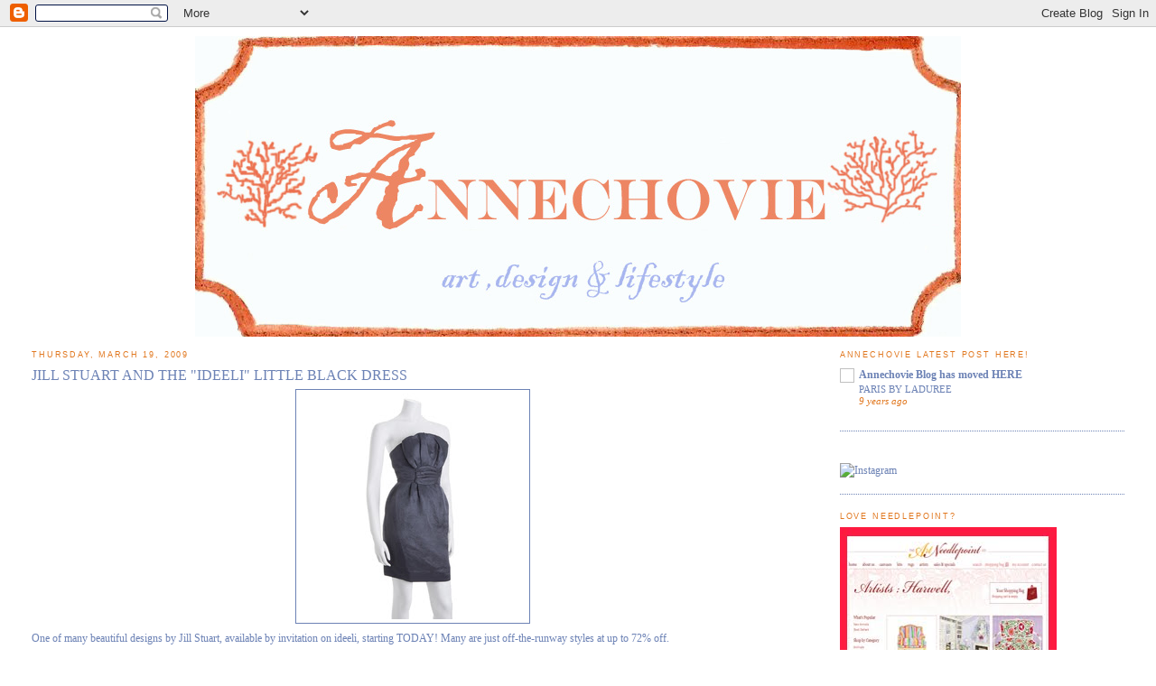

--- FILE ---
content_type: text/html; charset=UTF-8
request_url: https://annechovie.blogspot.com/2009/03/jill-stuart-and-ideeli-little-black.html
body_size: 20258
content:
<!DOCTYPE html>
<html xmlns='http://www.w3.org/1999/xhtml' xmlns:b='http://www.google.com/2005/gml/b' xmlns:data='http://www.google.com/2005/gml/data' xmlns:expr='http://www.google.com/2005/gml/expr'>
<head>
<link href='https://www.blogger.com/static/v1/widgets/2944754296-widget_css_bundle.css' rel='stylesheet' type='text/css'/>
<meta content='nVG1YmZfvACQ7OJPNp9//kQQjYERwDzO9L0h+zUPeLY=' name='verify-v1'/>
<meta content='text/html; charset=UTF-8' http-equiv='Content-Type'/>
<meta content='blogger' name='generator'/>
<link href='https://annechovie.blogspot.com/favicon.ico' rel='icon' type='image/x-icon'/>
<link href='http://annechovie.blogspot.com/2009/03/jill-stuart-and-ideeli-little-black.html' rel='canonical'/>
<link rel="alternate" type="application/atom+xml" title="Annechovie - Atom" href="https://annechovie.blogspot.com/feeds/posts/default" />
<link rel="alternate" type="application/rss+xml" title="Annechovie - RSS" href="https://annechovie.blogspot.com/feeds/posts/default?alt=rss" />
<link rel="service.post" type="application/atom+xml" title="Annechovie - Atom" href="https://www.blogger.com/feeds/8930235248679264616/posts/default" />

<link rel="alternate" type="application/atom+xml" title="Annechovie - Atom" href="https://annechovie.blogspot.com/feeds/1497412363590924504/comments/default" />
<!--Can't find substitution for tag [blog.ieCssRetrofitLinks]-->
<link href='https://blogger.googleusercontent.com/img/b/R29vZ2xl/AVvXsEiBbaydVbwCAeVWtSez7H36NeOWta19n27H41AWDHQ85E03WPCxLijPrBPcFopldOWIq6XCGnj3VD-dc8U55kRUvngH4sV3IdtZiKuAsS5WxBjLRXt9i-bXYO01mkvc-vQZ0CFA4Xww/s400/jil504118731-shadow_250x250.jpg' rel='image_src'/>
<meta content='http://annechovie.blogspot.com/2009/03/jill-stuart-and-ideeli-little-black.html' property='og:url'/>
<meta content='JILL STUART AND THE &quot;IDEELI&quot; LITTLE BLACK DRESS' property='og:title'/>
<meta content=' One of many beautiful designs by Jill Stuart, available by invitation on ideeli, starting TODAY! Many are just off-the-runway styles at up ...' property='og:description'/>
<meta content='https://blogger.googleusercontent.com/img/b/R29vZ2xl/AVvXsEiBbaydVbwCAeVWtSez7H36NeOWta19n27H41AWDHQ85E03WPCxLijPrBPcFopldOWIq6XCGnj3VD-dc8U55kRUvngH4sV3IdtZiKuAsS5WxBjLRXt9i-bXYO01mkvc-vQZ0CFA4Xww/w1200-h630-p-k-no-nu/jil504118731-shadow_250x250.jpg' property='og:image'/>
<title>Annechovie: JILL STUART AND THE "IDEELI" LITTLE BLACK DRESS</title>
<style id='page-skin-1' type='text/css'><!--
/*#
-----------------------------------------------
Blogger Template Style
Name:     Minima Stretch
Designer: Douglas Bowman / Darren Delaye
URL:      www.stopdesign.com
Date:     26 Feb 2004
----------------------------------------------- */
/* Variable definitions
====================
<Variable name="bgcolor" description="Page Background Color"
type="color" default="#fff">
<Variable name="textcolor" description="Text Color"
type="color" default="#333">
<Variable name="linkcolor" description="Link Color"
type="color" default="#58a">
<Variable name="pagetitlecolor" description="Blog Title Color"
type="color" default="#666">
<Variable name="descriptioncolor" description="Blog Description Color"
type="color" default="#999">
<Variable name="titlecolor" description="Post Title Color"
type="color" default="#c60">
<Variable name="bordercolor" description="Border Color"
type="color" default="#ccc">
<Variable name="sidebarcolor" description="Sidebar Title Color"
type="color" default="#999">
<Variable name="sidebartextcolor" description="Sidebar Text Color"
type="color" default="#666">
<Variable name="visitedlinkcolor" description="Visited Link Color"
type="color" default="#999">
<Variable name="bodyfont" description="Text Font"
type="font" default="normal normal 100% Georgia, Serif">
<Variable name="headerfont" description="Sidebar Title Font"
type="font"
default="normal normal 78% 'Trebuchet MS',Trebuchet,Arial,Verdana,Sans-serif">
<Variable name="pagetitlefont" description="Blog Title Font"
type="font"
default="normal normal 200% Georgia, Serif">
<Variable name="descriptionfont" description="Blog Description Font"
type="font"
default="normal normal 78% 'Trebuchet MS', Trebuchet, Arial, Verdana, Sans-serif">
<Variable name="postfooterfont" description="Post Footer Font"
type="font"
default="normal normal 78% 'Trebuchet MS', Trebuchet, Arial, Verdana, Sans-serif">
*/
/* Use this with templates/template-twocol.html */
body{
background:#ffffff;
margin:0;
color:#6C82B5;
font:x-small Georgia Serif;
font-size/* */:/**/small;
font-size: /**/small;
text-align: center;
}
a:link {
color:#6C82B5;
text-decoration:none;
}
a:visited {
color:#6C82B5;
text-decoration:none;
}
a:hover {
color:#6C82B5;
text-decoration:underline;
}
a img {
border-width:0;
}
<div id="fb-root"></div>
<script>(function(d, s, id) {
var js, fjs = d.getElementsByTagName(s)[0];
if (d.getElementById(id)) return;
js = d.createElement(s); js.id = id;
js.src = "//connect.facebook.net/en_US/all.js#xfbml=1";
fjs.parentNode.insertBefore(js, fjs);
}(document, 'script', 'facebook-jssdk'));</script>
/* Header
-----------------------------------------------
*/
#header-wrapper {
margin:0 2% 10px;
border: #6C82B5;
}
#header {
text-align: center;
color:#6C82B5;
}
#header-inner {
background-position: center;
margin-left: auto;
margin-right: auto;
}
#header h1 {
margin:5px 5px 0;
padding:15px 20px .25em;
line-height:1.2em;
text-transform:uppercase;
letter-spacing:.2em;
font: normal normal 180% Georgia, Serif;
}
#header a {
color:#6C82B5;
text-decoration:none;
}
#header a:hover {
color:#6C82B5;
}
#header .description {
margin:0 5px 5px;
padding:0 20px 15px;
text-transform:uppercase;
letter-spacing:.2em;
line-height: 1.4em;
font: normal normal 78% 'Trebuchet MS', Trebuchet, Arial, Verdana, Sans-serif;
color: #6C82B5;
}
#header img {
margin-left: auto;
margin-right: auto;
}
/* Outer-Wrapper
----------------------------------------------- */
#outer-wrapper {
margin:0;
padding:10px;
text-align:left;
font: normal normal 90% Georgia, Times, serif;
}
#main-wrapper {
margin-left: 2%;
width: 67%;
float: left;
display: inline;       /* fix for doubling margin in IE */
word-wrap: break-word; /* fix for long text breaking sidebar float in IE */
overflow: hidden;      /* fix for long non-text content breaking IE sidebar float */
}
#sidebar-wrapper {
margin-right: 2%;
width: 25%;
float: right;
display: inline;       /* fix for doubling margin in IE */
word-wrap: break-word; /* fix for long text breaking sidebar float in IE */
overflow: hidden;      /* fix for long non-text content breaking IE sidebar float */
}
/* Headings
----------------------------------------------- */
h2 {
margin:1.5em 0 .75em;
font:normal normal 78% Verdana, sans-serif;
line-height: 1.4em;
text-transform:uppercase;
letter-spacing:.2em;
color:#e1771e;
}
/* Posts
-----------------------------------------------
*/
h2.date-header {
margin:1.5em 0 .5em;
}
.post {
margin:.5em 0 1.5em;
border-bottom:1px dotted #6C82B5;
padding-bottom:1.5em;
}
.post h3 {
margin:.25em 0 0;
padding:0 0 4px;
font-size:140%;
font-weight:normal;
line-height:1.4em;
color:#6C82B5;
}
.post h3 a, .post h3 a:visited, .post h3 strong {
display:block;
text-decoration:none;
color:#6C82B5;
font-weight:normal;
}
.post h3 strong, .post h3 a:hover {
color:#6C82B5;
}
.post p {
margin:0 0 .75em;
line-height:1.6em;
}
.post-footer {
margin: .75em 0;
color:#e1771e;
text-transform:uppercase;
letter-spacing:.1em;
font: normal normal 70% Verdana, sans-serif;
line-height: 1.4em;
}
.comment-link {
margin-left:.6em;
}
.post img {
padding:4px;
border:1px solid #6C82B5;
}
.post blockquote {
margin:1em 20px;
}
.post blockquote p {
margin:.75em 0;
}
/* Comments
----------------------------------------------- */
#comments h4 {
margin:1em 0;
font-weight: bold;
line-height: 1.4em;
text-transform:uppercase;
letter-spacing:.2em;
color: #e1771e;
}
#comments-block {
margin:1em 0 1.5em;
line-height:1.6em;
}
#comments-block .comment-author {
margin:.5em 0;
}
#comments-block .comment-body {
margin:.25em 0 0;
}
#comments-block .comment-footer {
margin:-.25em 0 2em;
line-height: 1.4em;
text-transform:uppercase;
letter-spacing:.1em;
}
#comments-block .comment-body p {
margin:0 0 .75em;
}
.deleted-comment {
font-style:italic;
color:gray;
}
.feed-links {
clear: both;
line-height: 2.5em;
}
#blog-pager-newer-link {
float: left;
}
#blog-pager-older-link {
float: right;
}
#blog-pager {
text-align: center;
}
/* Sidebar Content
----------------------------------------------- */
.sidebar {
color: #e1771e;
line-height: 1.5em;
}
.sidebar ul {
list-style:none;
margin:0 0 0;
padding:0 0 0;
}
.sidebar li {
margin:0;
padding:0 0 .25em 15px;
text-indent:-15px;
line-height:1.5em;
}
.sidebar .widget, .main .widget {
border-bottom:1px dotted #6C82B5;
margin:0 0 1.5em;
padding:0 0 1.5em;
}
.main .Blog {
border-bottom-width: 0;
}
/* Profile
----------------------------------------------- */
.profile-img {
float: left;
margin: 0 5px 5px 0;
padding: 4px;
border: 1px solid #6C82B5;
}
.profile-data {
margin:0;
text-transform:uppercase;
letter-spacing:.1em;
font: normal normal 70% Verdana, sans-serif;
color: #e1771e;
font-weight: bold;
line-height: 1.6em;
}
.profile-datablock {
margin:.5em 0 .5em;
}
.profile-textblock {
margin: 0.5em 0;
line-height: 1.6em;
}
.profile-link {
font: normal normal 70% Verdana, sans-serif;
text-transform: uppercase;
letter-spacing: .1em;
}
/* Footer
----------------------------------------------- */
#footer {
width:660px;
clear:both;
margin:0 auto;
padding-top:15px;
line-height: 1.6em;
text-transform:uppercase;
letter-spacing:.1em;
text-align: center;
}
/** Page structure tweaks for layout editor wireframe */
body#layout #header {
margin-left: 0px;
margin-right: 0px;
}

--></style>
<link href='https://www.blogger.com/dyn-css/authorization.css?targetBlogID=8930235248679264616&amp;zx=d6d4afaa-2a28-416b-b8cf-5b26c0d99276' media='none' onload='if(media!=&#39;all&#39;)media=&#39;all&#39;' rel='stylesheet'/><noscript><link href='https://www.blogger.com/dyn-css/authorization.css?targetBlogID=8930235248679264616&amp;zx=d6d4afaa-2a28-416b-b8cf-5b26c0d99276' rel='stylesheet'/></noscript>
<meta name='google-adsense-platform-account' content='ca-host-pub-1556223355139109'/>
<meta name='google-adsense-platform-domain' content='blogspot.com'/>

</head>
<body>
<div class='navbar section' id='navbar'><div class='widget Navbar' data-version='1' id='Navbar1'><script type="text/javascript">
    function setAttributeOnload(object, attribute, val) {
      if(window.addEventListener) {
        window.addEventListener('load',
          function(){ object[attribute] = val; }, false);
      } else {
        window.attachEvent('onload', function(){ object[attribute] = val; });
      }
    }
  </script>
<div id="navbar-iframe-container"></div>
<script type="text/javascript" src="https://apis.google.com/js/platform.js"></script>
<script type="text/javascript">
      gapi.load("gapi.iframes:gapi.iframes.style.bubble", function() {
        if (gapi.iframes && gapi.iframes.getContext) {
          gapi.iframes.getContext().openChild({
              url: 'https://www.blogger.com/navbar/8930235248679264616?po\x3d1497412363590924504\x26origin\x3dhttps://annechovie.blogspot.com',
              where: document.getElementById("navbar-iframe-container"),
              id: "navbar-iframe"
          });
        }
      });
    </script><script type="text/javascript">
(function() {
var script = document.createElement('script');
script.type = 'text/javascript';
script.src = '//pagead2.googlesyndication.com/pagead/js/google_top_exp.js';
var head = document.getElementsByTagName('head')[0];
if (head) {
head.appendChild(script);
}})();
</script>
</div></div>
<div id='fb-root'></div>
<script>(function(d, s, id) {
  var js, fjs = d.getElementsByTagName(s)[0];
  if (d.getElementById(id)) return;
  js = d.createElement(s); js.id = id;
  js.src = "//connect.facebook.net/en_US/all.js#xfbml=1";
  fjs.parentNode.insertBefore(js, fjs);
}(document, 'script', 'facebook-jssdk'));</script>
<div id='outer-wrapper'><div id='wrap2'>
<!-- skip links for text browsers -->
<span id='skiplinks' style='display:none;'>
<a href='#main'>skip to main </a> |
      <a href='#sidebar'>skip to sidebar</a>
</span>
<div id='header-wrapper'>
<div class='header section' id='header'><div class='widget Header' data-version='1' id='Header1'>
<div id='header-inner'>
<a href='https://annechovie.blogspot.com/' style='display: block'>
<img alt="Annechovie" height="333px; " id="Header1_headerimg" src="//2.bp.blogspot.com/_u2VzhL3W95Y/Sh_5_U972nI/AAAAAAAADWc/MnSZwRFswtY/S1600-R/ex+banner+copy.jpg" style="display: block" width="848px; ">
</a>
</div>
</div></div>
</div>
<div id='content-wrapper'>
<div id='crosscol-wrapper' style='text-align:center'>
<div class='crosscol no-items section' id='crosscol'></div>
</div>
<div id='main-wrapper'>
<div class='main section' id='main'><div class='widget Blog' data-version='1' id='Blog1'>
<div class='blog-posts hfeed'>

          <div class="date-outer">
        
<h2 class='date-header'><span>Thursday, March 19, 2009</span></h2>

          <div class="date-posts">
        
<div class='post-outer'>
<div class='post hentry'>
<a name='1497412363590924504'></a>
<h3 class='post-title entry-title'>
JILL STUART AND THE "IDEELI" LITTLE BLACK DRESS
</h3>
<div class='post-header'>
<div class='post-header-line-1'></div>
</div>
<div class='post-body entry-content' id='post-body-1497412363590924504'>
<a href="https://blogger.googleusercontent.com/img/b/R29vZ2xl/AVvXsEiBbaydVbwCAeVWtSez7H36NeOWta19n27H41AWDHQ85E03WPCxLijPrBPcFopldOWIq6XCGnj3VD-dc8U55kRUvngH4sV3IdtZiKuAsS5WxBjLRXt9i-bXYO01mkvc-vQZ0CFA4Xww/s1600-h/jil504118731-shadow_250x250.jpg"><img alt="" border="0" id="BLOGGER_PHOTO_ID_5314348563435616706" src="https://blogger.googleusercontent.com/img/b/R29vZ2xl/AVvXsEiBbaydVbwCAeVWtSez7H36NeOWta19n27H41AWDHQ85E03WPCxLijPrBPcFopldOWIq6XCGnj3VD-dc8U55kRUvngH4sV3IdtZiKuAsS5WxBjLRXt9i-bXYO01mkvc-vQZ0CFA4Xww/s400/jil504118731-shadow_250x250.jpg" style="DISPLAY: block; MARGIN: 0px auto 10px; WIDTH: 250px; CURSOR: hand; HEIGHT: 250px; TEXT-ALIGN: center" /></a> One of many beautiful designs by Jill Stuart, available by invitation on ideeli, starting TODAY! Many are just off-the-runway styles at up to 72% off.<br /><br /><div><a href="https://blogger.googleusercontent.com/img/b/R29vZ2xl/AVvXsEjMAuUlED7Y-t2p237ouXq1a1AItmT3lD3q1UZQq_NDbIkLTa3ZzuYCDF7L6Oaln-B0CWnxi1W6clXO-Pwt45nO9Etf-rbGm0ix_xFieJZ-Jp-dAp7GxEvInyVhMdqztx28TZCmxEZc/s1600-h/ideelibanner.jpeg"><img alt="" border="0" id="BLOGGER_PHOTO_ID_5314348365164738210" src="https://blogger.googleusercontent.com/img/b/R29vZ2xl/AVvXsEjMAuUlED7Y-t2p237ouXq1a1AItmT3lD3q1UZQq_NDbIkLTa3ZzuYCDF7L6Oaln-B0CWnxi1W6clXO-Pwt45nO9Etf-rbGm0ix_xFieJZ-Jp-dAp7GxEvInyVhMdqztx28TZCmxEZc/s400/ideelibanner.jpeg" style="DISPLAY: block; MARGIN: 0px auto 10px; WIDTH: 300px; CURSOR: hand; HEIGHT: 250px; TEXT-ALIGN: center" /></a><br />Looking for the perfect little black dress by a top-notch designer AND at a terrific price? Look no further. Join ideeli now for free, using this link, exclusively for Annechovie readers: <a href="http://www.ideeli.com/invite/annechovie"><strong><em><span style="color:#ff6600;">www.ideeli.com/invite/annechovie</span></em></strong></a> </div><div>Jill Stuart Sale starts TODAY!<br /><div></div><div></div><div>ideeli is the first invitation-only shopping community. They create daily online events that provide their members with the ideal shopping experience: privileged access to the top brands and experiences, often at prices up to 80% off. </div><div>Recent sales have featured brands like Oscar de La Renta, Christian Lacroix, Marc by Marc Jacobs, Balenciaga, D&amp;G and have recently expanded into Home Decor.</div></div>
<div style='clear: both;'></div>
</div>
<div class='post-footer'>
<div class='post-footer-line post-footer-line-1'><span class='post-author vcard'>
Posted by
<span class='fn'>annechovie</span>
</span>
<span class='post-timestamp'>
at
<a class='timestamp-link' href='https://annechovie.blogspot.com/2009/03/jill-stuart-and-ideeli-little-black.html' rel='bookmark' title='permanent link'><abbr class='published' title='2009-03-19T00:00:00-04:00'>12:00&#8239;AM</abbr></a>
</span>
<span class='post-comment-link'>
</span>
<span class='post-icons'>
<span class='item-action'>
<a href='https://www.blogger.com/email-post/8930235248679264616/1497412363590924504' title='Email Post'>
<img alt="" class="icon-action" height="13" src="//img1.blogblog.com/img/icon18_email.gif" width="18">
</a>
</span>
<span class='item-control blog-admin pid-1697369310'>
<a href='https://www.blogger.com/post-edit.g?blogID=8930235248679264616&postID=1497412363590924504&from=pencil' title='Edit Post'>
<img alt='' class='icon-action' height='18' src='https://resources.blogblog.com/img/icon18_edit_allbkg.gif' width='18'/>
</a>
</span>
</span>
<div class='post-share-buttons goog-inline-block'>
<a class='goog-inline-block share-button sb-email' href='https://www.blogger.com/share-post.g?blogID=8930235248679264616&postID=1497412363590924504&target=email' target='_blank' title='Email This'><span class='share-button-link-text'>Email This</span></a><a class='goog-inline-block share-button sb-blog' href='https://www.blogger.com/share-post.g?blogID=8930235248679264616&postID=1497412363590924504&target=blog' onclick='window.open(this.href, "_blank", "height=270,width=475"); return false;' target='_blank' title='BlogThis!'><span class='share-button-link-text'>BlogThis!</span></a><a class='goog-inline-block share-button sb-twitter' href='https://www.blogger.com/share-post.g?blogID=8930235248679264616&postID=1497412363590924504&target=twitter' target='_blank' title='Share to X'><span class='share-button-link-text'>Share to X</span></a><a class='goog-inline-block share-button sb-facebook' href='https://www.blogger.com/share-post.g?blogID=8930235248679264616&postID=1497412363590924504&target=facebook' onclick='window.open(this.href, "_blank", "height=430,width=640"); return false;' target='_blank' title='Share to Facebook'><span class='share-button-link-text'>Share to Facebook</span></a><a class='goog-inline-block share-button sb-pinterest' href='https://www.blogger.com/share-post.g?blogID=8930235248679264616&postID=1497412363590924504&target=pinterest' target='_blank' title='Share to Pinterest'><span class='share-button-link-text'>Share to Pinterest</span></a>
</div>
</div>
<div class='post-footer-line post-footer-line-2'><span class='post-labels'>
Labels:
<a href='https://annechovie.blogspot.com/search/label/ideeli' rel='tag'>ideeli</a>,
<a href='https://annechovie.blogspot.com/search/label/Jill%20Stuart' rel='tag'>Jill Stuart</a>
</span>
</div>
<div class='post-footer-line post-footer-line-3'></div>
</div>
</div>
<div class='comments' id='comments'>
<a name='comments'></a>
<h4>11 comments:</h4>
<div id='Blog1_comments-block-wrapper'>
<dl class='avatar-comment-indent' id='comments-block'>
<dt class='comment-author ' id='c6938814700683922479'>
<a name='c6938814700683922479'></a>
<div class="avatar-image-container vcard"><span dir="ltr"><a href="https://www.blogger.com/profile/10319071085465757982" target="" rel="nofollow" onclick="" class="avatar-hovercard" id="av-6938814700683922479-10319071085465757982"><img src="https://resources.blogblog.com/img/blank.gif" width="35" height="35" class="delayLoad" style="display: none;" longdesc="//blogger.googleusercontent.com/img/b/R29vZ2xl/AVvXsEhz1ruD6osQ9bhtQSV5RLw3kj7c7OQVMdjypO1vVBiTmwQOmkTFcVb6-0-QtkBUKPYstkltsYhtPw12HYVGiZ-VEMs26RnqwjcL9hI2jjL1lnp6bvbzGAV7osEzmfIfkG0/s45-c/IMG_1981.JPG" alt="" title="kadler">

<noscript><img src="//blogger.googleusercontent.com/img/b/R29vZ2xl/AVvXsEhz1ruD6osQ9bhtQSV5RLw3kj7c7OQVMdjypO1vVBiTmwQOmkTFcVb6-0-QtkBUKPYstkltsYhtPw12HYVGiZ-VEMs26RnqwjcL9hI2jjL1lnp6bvbzGAV7osEzmfIfkG0/s45-c/IMG_1981.JPG" width="35" height="35" class="photo" alt=""></noscript></a></span></div>
<a href='https://www.blogger.com/profile/10319071085465757982' rel='nofollow'>kadler</a>
said...
</dt>
<dd class='comment-body' id='Blog1_cmt-6938814700683922479'>
<p>
I'm an Ideeli member, but never manage to buy anything (probably because I'm a lowly 2nd row member). That is a cute dress, though.
</p>
</dd>
<dd class='comment-footer'>
<span class='comment-timestamp'>
<a href='https://annechovie.blogspot.com/2009/03/jill-stuart-and-ideeli-little-black.html?showComment=1237443060000#c6938814700683922479' title='comment permalink'>
March 19, 2009 at 2:11&#8239;AM
</a>
<span class='item-control blog-admin pid-1274881987'>
<a class='comment-delete' href='https://www.blogger.com/comment/delete/8930235248679264616/6938814700683922479' title='Delete Comment'>
<img src='https://resources.blogblog.com/img/icon_delete13.gif'/>
</a>
</span>
</span>
</dd>
<dt class='comment-author ' id='c4146117377684532235'>
<a name='c4146117377684532235'></a>
<div class="avatar-image-container vcard"><span dir="ltr"><a href="https://www.blogger.com/profile/14699674732274478502" target="" rel="nofollow" onclick="" class="avatar-hovercard" id="av-4146117377684532235-14699674732274478502"><img src="https://resources.blogblog.com/img/blank.gif" width="35" height="35" class="delayLoad" style="display: none;" longdesc="//blogger.googleusercontent.com/img/b/R29vZ2xl/AVvXsEjhtBw1C0guPRnjqbdvrbFEw6MoYvzz_HVzjLP9s5gd-JHQ8L_3MeCDxPTi-Vv78jmhTv0BPzmd35xb0e3YW1Uo1TXP1QteT6SG2gzDiCOfz6QSKPekFXmFXq-HWW3Y7g/s45-c/PHOTONecklace1" alt="" title="Maggie May">

<noscript><img src="//blogger.googleusercontent.com/img/b/R29vZ2xl/AVvXsEjhtBw1C0guPRnjqbdvrbFEw6MoYvzz_HVzjLP9s5gd-JHQ8L_3MeCDxPTi-Vv78jmhTv0BPzmd35xb0e3YW1Uo1TXP1QteT6SG2gzDiCOfz6QSKPekFXmFXq-HWW3Y7g/s45-c/PHOTONecklace1" width="35" height="35" class="photo" alt=""></noscript></a></span></div>
<a href='https://www.blogger.com/profile/14699674732274478502' rel='nofollow'>Maggie May</a>
said...
</dt>
<dd class='comment-body' id='Blog1_cmt-4146117377684532235'>
<p>
oo i love that glossy red bag too!
</p>
</dd>
<dd class='comment-footer'>
<span class='comment-timestamp'>
<a href='https://annechovie.blogspot.com/2009/03/jill-stuart-and-ideeli-little-black.html?showComment=1237447560000#c4146117377684532235' title='comment permalink'>
March 19, 2009 at 3:26&#8239;AM
</a>
<span class='item-control blog-admin pid-662660568'>
<a class='comment-delete' href='https://www.blogger.com/comment/delete/8930235248679264616/4146117377684532235' title='Delete Comment'>
<img src='https://resources.blogblog.com/img/icon_delete13.gif'/>
</a>
</span>
</span>
</dd>
<dt class='comment-author ' id='c5282546666531775609'>
<a name='c5282546666531775609'></a>
<div class="avatar-image-container avatar-stock"><span dir="ltr"><a href="https://www.blogger.com/profile/09179719522548842934" target="" rel="nofollow" onclick="" class="avatar-hovercard" id="av-5282546666531775609-09179719522548842934"><img src="//www.blogger.com/img/blogger_logo_round_35.png" width="35" height="35" alt="" title="Esradan">

</a></span></div>
<a href='https://www.blogger.com/profile/09179719522548842934' rel='nofollow'>Esradan</a>
said...
</dt>
<dd class='comment-body' id='Blog1_cmt-5282546666531775609'>
<p>
Have a nice day
</p>
</dd>
<dd class='comment-footer'>
<span class='comment-timestamp'>
<a href='https://annechovie.blogspot.com/2009/03/jill-stuart-and-ideeli-little-black.html?showComment=1237450260000#c5282546666531775609' title='comment permalink'>
March 19, 2009 at 4:11&#8239;AM
</a>
<span class='item-control blog-admin pid-2104050235'>
<a class='comment-delete' href='https://www.blogger.com/comment/delete/8930235248679264616/5282546666531775609' title='Delete Comment'>
<img src='https://resources.blogblog.com/img/icon_delete13.gif'/>
</a>
</span>
</span>
</dd>
<dt class='comment-author ' id='c6664438917107484435'>
<a name='c6664438917107484435'></a>
<div class="avatar-image-container vcard"><span dir="ltr"><a href="https://www.blogger.com/profile/04767701070804383829" target="" rel="nofollow" onclick="" class="avatar-hovercard" id="av-6664438917107484435-04767701070804383829"><img src="https://resources.blogblog.com/img/blank.gif" width="35" height="35" class="delayLoad" style="display: none;" longdesc="//blogger.googleusercontent.com/img/b/R29vZ2xl/AVvXsEjod3V59_OWI_SQS0hnka2qcl_F-x6WC3BHzrCHrG6fu2LwpVOCYoCiZlR6VffLoSFCxIkp18ljC50rKRnsdwD9ccz3lDMizScK2IwqB09W47Grltn9W_8KD8nc9O0AybA/s45-c/IMG_0234.JPG" alt="" title="Debra">

<noscript><img src="//blogger.googleusercontent.com/img/b/R29vZ2xl/AVvXsEjod3V59_OWI_SQS0hnka2qcl_F-x6WC3BHzrCHrG6fu2LwpVOCYoCiZlR6VffLoSFCxIkp18ljC50rKRnsdwD9ccz3lDMizScK2IwqB09W47Grltn9W_8KD8nc9O0AybA/s45-c/IMG_0234.JPG" width="35" height="35" class="photo" alt=""></noscript></a></span></div>
<a href='https://www.blogger.com/profile/04767701070804383829' rel='nofollow'>Debra</a>
said...
</dt>
<dd class='comment-body' id='Blog1_cmt-6664438917107484435'>
<p>
Very cute frock~ I'm going to check this out.  Once again- so much great information from you sweet Anne.
</p>
</dd>
<dd class='comment-footer'>
<span class='comment-timestamp'>
<a href='https://annechovie.blogspot.com/2009/03/jill-stuart-and-ideeli-little-black.html?showComment=1237463700000#c6664438917107484435' title='comment permalink'>
March 19, 2009 at 7:55&#8239;AM
</a>
<span class='item-control blog-admin pid-1305711785'>
<a class='comment-delete' href='https://www.blogger.com/comment/delete/8930235248679264616/6664438917107484435' title='Delete Comment'>
<img src='https://resources.blogblog.com/img/icon_delete13.gif'/>
</a>
</span>
</span>
</dd>
<dt class='comment-author ' id='c5391527207010575144'>
<a name='c5391527207010575144'></a>
<div class="avatar-image-container vcard"><span dir="ltr"><a href="https://www.blogger.com/profile/10443450944645563476" target="" rel="nofollow" onclick="" class="avatar-hovercard" id="av-5391527207010575144-10443450944645563476"><img src="https://resources.blogblog.com/img/blank.gif" width="35" height="35" class="delayLoad" style="display: none;" longdesc="//blogger.googleusercontent.com/img/b/R29vZ2xl/AVvXsEir3ys8LbBx6gv_-luh8FQi7hJR_WIxAXAhFqPyhGX3AZk_Xb75F2_J6DDnIemF9e5DOHtUB2hUQj3XKzDq0S-RD2OdNM7U0YJ-BwtLE6cKzzpwZk2tyY-5efbCIHoIxg/s45-c/IMG_0046.JPG" alt="" title="Beth Connolly">

<noscript><img src="//blogger.googleusercontent.com/img/b/R29vZ2xl/AVvXsEir3ys8LbBx6gv_-luh8FQi7hJR_WIxAXAhFqPyhGX3AZk_Xb75F2_J6DDnIemF9e5DOHtUB2hUQj3XKzDq0S-RD2OdNM7U0YJ-BwtLE6cKzzpwZk2tyY-5efbCIHoIxg/s45-c/IMG_0046.JPG" width="35" height="35" class="photo" alt=""></noscript></a></span></div>
<a href='https://www.blogger.com/profile/10443450944645563476' rel='nofollow'>Beth Connolly</a>
said...
</dt>
<dd class='comment-body' id='Blog1_cmt-5391527207010575144'>
<p>
Fun Anne, I just joined!
</p>
</dd>
<dd class='comment-footer'>
<span class='comment-timestamp'>
<a href='https://annechovie.blogspot.com/2009/03/jill-stuart-and-ideeli-little-black.html?showComment=1237467840000#c5391527207010575144' title='comment permalink'>
March 19, 2009 at 9:04&#8239;AM
</a>
<span class='item-control blog-admin pid-1140659800'>
<a class='comment-delete' href='https://www.blogger.com/comment/delete/8930235248679264616/5391527207010575144' title='Delete Comment'>
<img src='https://resources.blogblog.com/img/icon_delete13.gif'/>
</a>
</span>
</span>
</dd>
<dt class='comment-author ' id='c7204405218114410877'>
<a name='c7204405218114410877'></a>
<div class="avatar-image-container vcard"><span dir="ltr"><a href="https://www.blogger.com/profile/12445136166211813670" target="" rel="nofollow" onclick="" class="avatar-hovercard" id="av-7204405218114410877-12445136166211813670"><img src="https://resources.blogblog.com/img/blank.gif" width="35" height="35" class="delayLoad" style="display: none;" longdesc="//3.bp.blogspot.com/_bEs2Bos8R_Q/Sn4kosloMAI/AAAAAAAAAx8/QCPBBLpmWls/S45-s35/2009July16Dump%2B468.jpg" alt="" title="MissBliss">

<noscript><img src="//3.bp.blogspot.com/_bEs2Bos8R_Q/Sn4kosloMAI/AAAAAAAAAx8/QCPBBLpmWls/S45-s35/2009July16Dump%2B468.jpg" width="35" height="35" class="photo" alt=""></noscript></a></span></div>
<a href='https://www.blogger.com/profile/12445136166211813670' rel='nofollow'>MissBliss</a>
said...
</dt>
<dd class='comment-body' id='Blog1_cmt-7204405218114410877'>
<p>
gorgeous dress!!!
</p>
</dd>
<dd class='comment-footer'>
<span class='comment-timestamp'>
<a href='https://annechovie.blogspot.com/2009/03/jill-stuart-and-ideeli-little-black.html?showComment=1237470900000#c7204405218114410877' title='comment permalink'>
March 19, 2009 at 9:55&#8239;AM
</a>
<span class='item-control blog-admin pid-621049186'>
<a class='comment-delete' href='https://www.blogger.com/comment/delete/8930235248679264616/7204405218114410877' title='Delete Comment'>
<img src='https://resources.blogblog.com/img/icon_delete13.gif'/>
</a>
</span>
</span>
</dd>
<dt class='comment-author ' id='c5734424345412836509'>
<a name='c5734424345412836509'></a>
<div class="avatar-image-container vcard"><span dir="ltr"><a href="https://www.blogger.com/profile/07258220992143729989" target="" rel="nofollow" onclick="" class="avatar-hovercard" id="av-5734424345412836509-07258220992143729989"><img src="https://resources.blogblog.com/img/blank.gif" width="35" height="35" class="delayLoad" style="display: none;" longdesc="//blogger.googleusercontent.com/img/b/R29vZ2xl/AVvXsEj7nwWPmbwlji3py7VpKdqqsNKH1jKdMdOy_fjiIV6it64n_IcRYqpCTWJBH_aoK5EM9t3wd30GMzObRulNyEiayqcJf-8rS62tfYBhGlTu0D8_NlLO-a8ZDN80kyhaaA/s45-c/IMG00083-20110318-2133%5B1%5D.jpg" alt="" title="Sue">

<noscript><img src="//blogger.googleusercontent.com/img/b/R29vZ2xl/AVvXsEj7nwWPmbwlji3py7VpKdqqsNKH1jKdMdOy_fjiIV6it64n_IcRYqpCTWJBH_aoK5EM9t3wd30GMzObRulNyEiayqcJf-8rS62tfYBhGlTu0D8_NlLO-a8ZDN80kyhaaA/s45-c/IMG00083-20110318-2133%5B1%5D.jpg" width="35" height="35" class="photo" alt=""></noscript></a></span></div>
<a href='https://www.blogger.com/profile/07258220992143729989' rel='nofollow'>Sue</a>
said...
</dt>
<dd class='comment-body' id='Blog1_cmt-5734424345412836509'>
<p>
Such a pretty dress and a great deal from the vendor.  Oh how I miss the days when I would actually look good in such a dress.....At my age the search for the perfect turtleneck is my goal.<BR/>Great post Anne.
</p>
</dd>
<dd class='comment-footer'>
<span class='comment-timestamp'>
<a href='https://annechovie.blogspot.com/2009/03/jill-stuart-and-ideeli-little-black.html?showComment=1237472220000#c5734424345412836509' title='comment permalink'>
March 19, 2009 at 10:17&#8239;AM
</a>
<span class='item-control blog-admin pid-1638921764'>
<a class='comment-delete' href='https://www.blogger.com/comment/delete/8930235248679264616/5734424345412836509' title='Delete Comment'>
<img src='https://resources.blogblog.com/img/icon_delete13.gif'/>
</a>
</span>
</span>
</dd>
<dt class='comment-author ' id='c184617253194448154'>
<a name='c184617253194448154'></a>
<div class="avatar-image-container vcard"><span dir="ltr"><a href="https://www.blogger.com/profile/02677523077030329256" target="" rel="nofollow" onclick="" class="avatar-hovercard" id="av-184617253194448154-02677523077030329256"><img src="https://resources.blogblog.com/img/blank.gif" width="35" height="35" class="delayLoad" style="display: none;" longdesc="//blogger.googleusercontent.com/img/b/R29vZ2xl/AVvXsEgnD88MdkpGgtFqMDheJje2qsQ5_qWLVrQ2e7041BkVWJ7kEvadQfyEbS46bVCMerl5jbBOn3gsWOWlATUjFA5ltNo4bHOurHpJeD0KfjbN-0poq-E8vDU-PjgSAHfrZio/s45-c/port+7+mmid.JPG" alt="" title="Michelle">

<noscript><img src="//blogger.googleusercontent.com/img/b/R29vZ2xl/AVvXsEgnD88MdkpGgtFqMDheJje2qsQ5_qWLVrQ2e7041BkVWJ7kEvadQfyEbS46bVCMerl5jbBOn3gsWOWlATUjFA5ltNo4bHOurHpJeD0KfjbN-0poq-E8vDU-PjgSAHfrZio/s45-c/port+7+mmid.JPG" width="35" height="35" class="photo" alt=""></noscript></a></span></div>
<a href='https://www.blogger.com/profile/02677523077030329256' rel='nofollow'>Michelle</a>
said...
</dt>
<dd class='comment-body' id='Blog1_cmt-184617253194448154'>
<p>
REally pretty, but I am more into the accessories, since designer clothes don't go past a size 12. Bummer! <BR/><BR/>80% off? wow...there really are some deals out there right now.
</p>
</dd>
<dd class='comment-footer'>
<span class='comment-timestamp'>
<a href='https://annechovie.blogspot.com/2009/03/jill-stuart-and-ideeli-little-black.html?showComment=1237478160000#c184617253194448154' title='comment permalink'>
March 19, 2009 at 11:56&#8239;AM
</a>
<span class='item-control blog-admin pid-1994348622'>
<a class='comment-delete' href='https://www.blogger.com/comment/delete/8930235248679264616/184617253194448154' title='Delete Comment'>
<img src='https://resources.blogblog.com/img/icon_delete13.gif'/>
</a>
</span>
</span>
</dd>
<dt class='comment-author ' id='c7797486487539547828'>
<a name='c7797486487539547828'></a>
<div class="avatar-image-container vcard"><span dir="ltr"><a href="https://www.blogger.com/profile/11559106630609122161" target="" rel="nofollow" onclick="" class="avatar-hovercard" id="av-7797486487539547828-11559106630609122161"><img src="https://resources.blogblog.com/img/blank.gif" width="35" height="35" class="delayLoad" style="display: none;" longdesc="//blogger.googleusercontent.com/img/b/R29vZ2xl/AVvXsEjJjsiLYLuWNRyNzwcm9CvjiK5Fl5WvNvnYNRs1sICc9Zo8kwuQN1E4IrC4WPVMkR6TwnPyMi4h99ASZvxuENcJ9MmZ56RLyvSzcVTBEw-dyK06L6PV4cckXKai4MLh-g/s45-c/2934439223_cf7d2b6db0.jpg" alt="" title="Darrah">

<noscript><img src="//blogger.googleusercontent.com/img/b/R29vZ2xl/AVvXsEjJjsiLYLuWNRyNzwcm9CvjiK5Fl5WvNvnYNRs1sICc9Zo8kwuQN1E4IrC4WPVMkR6TwnPyMi4h99ASZvxuENcJ9MmZ56RLyvSzcVTBEw-dyK06L6PV4cckXKai4MLh-g/s45-c/2934439223_cf7d2b6db0.jpg" width="35" height="35" class="photo" alt=""></noscript></a></span></div>
<a href='https://www.blogger.com/profile/11559106630609122161' rel='nofollow'>Darrah</a>
said...
</dt>
<dd class='comment-body' id='Blog1_cmt-7797486487539547828'>
<p>
I'm not going to lie... This is an <I>ideal</I> little black dress. Jill Stuart is amazing.
</p>
</dd>
<dd class='comment-footer'>
<span class='comment-timestamp'>
<a href='https://annechovie.blogspot.com/2009/03/jill-stuart-and-ideeli-little-black.html?showComment=1237487400000#c7797486487539547828' title='comment permalink'>
March 19, 2009 at 2:30&#8239;PM
</a>
<span class='item-control blog-admin pid-851683188'>
<a class='comment-delete' href='https://www.blogger.com/comment/delete/8930235248679264616/7797486487539547828' title='Delete Comment'>
<img src='https://resources.blogblog.com/img/icon_delete13.gif'/>
</a>
</span>
</span>
</dd>
<dt class='comment-author ' id='c8093840782002826142'>
<a name='c8093840782002826142'></a>
<div class="avatar-image-container avatar-stock"><span dir="ltr"><a href="https://www.blogger.com/profile/10387890066375679646" target="" rel="nofollow" onclick="" class="avatar-hovercard" id="av-8093840782002826142-10387890066375679646"><img src="//www.blogger.com/img/blogger_logo_round_35.png" width="35" height="35" alt="" title="Leciawp">

</a></span></div>
<a href='https://www.blogger.com/profile/10387890066375679646' rel='nofollow'>Leciawp</a>
said...
</dt>
<dd class='comment-body' id='Blog1_cmt-8093840782002826142'>
<p>
very pretty!
</p>
</dd>
<dd class='comment-footer'>
<span class='comment-timestamp'>
<a href='https://annechovie.blogspot.com/2009/03/jill-stuart-and-ideeli-little-black.html?showComment=1237515840000#c8093840782002826142' title='comment permalink'>
March 19, 2009 at 10:24&#8239;PM
</a>
<span class='item-control blog-admin pid-1374320945'>
<a class='comment-delete' href='https://www.blogger.com/comment/delete/8930235248679264616/8093840782002826142' title='Delete Comment'>
<img src='https://resources.blogblog.com/img/icon_delete13.gif'/>
</a>
</span>
</span>
</dd>
<dt class='comment-author ' id='c3307695016315769005'>
<a name='c3307695016315769005'></a>
<div class="avatar-image-container vcard"><span dir="ltr"><a href="https://www.blogger.com/profile/05809643560097517895" target="" rel="nofollow" onclick="" class="avatar-hovercard" id="av-3307695016315769005-05809643560097517895"><img src="https://resources.blogblog.com/img/blank.gif" width="35" height="35" class="delayLoad" style="display: none;" longdesc="//blogger.googleusercontent.com/img/b/R29vZ2xl/AVvXsEhn6fB_T396WQf_U7dAEhcb3JC8tLNKwVJgTjuvSZmZY88gSwppYZNTHqctEdl9UR8GnGEpPtLAjEmQQyMuRwvDgwBu8SvH-SPjaUOjuUxOBrk5SY6orVv-yZezQliKfA/s45-c/butterflyonly.JPG" alt="" title="Joyce">

<noscript><img src="//blogger.googleusercontent.com/img/b/R29vZ2xl/AVvXsEhn6fB_T396WQf_U7dAEhcb3JC8tLNKwVJgTjuvSZmZY88gSwppYZNTHqctEdl9UR8GnGEpPtLAjEmQQyMuRwvDgwBu8SvH-SPjaUOjuUxOBrk5SY6orVv-yZezQliKfA/s45-c/butterflyonly.JPG" width="35" height="35" class="photo" alt=""></noscript></a></span></div>
<a href='https://www.blogger.com/profile/05809643560097517895' rel='nofollow'>Joyce</a>
said...
</dt>
<dd class='comment-body' id='Blog1_cmt-3307695016315769005'>
<p>
I love the black dress!
</p>
</dd>
<dd class='comment-footer'>
<span class='comment-timestamp'>
<a href='https://annechovie.blogspot.com/2009/03/jill-stuart-and-ideeli-little-black.html?showComment=1237522440000#c3307695016315769005' title='comment permalink'>
March 20, 2009 at 12:14&#8239;AM
</a>
<span class='item-control blog-admin pid-802612668'>
<a class='comment-delete' href='https://www.blogger.com/comment/delete/8930235248679264616/3307695016315769005' title='Delete Comment'>
<img src='https://resources.blogblog.com/img/icon_delete13.gif'/>
</a>
</span>
</span>
</dd>
</dl>
</div>
<p class='comment-footer'>
<a href='https://www.blogger.com/comment/fullpage/post/8930235248679264616/1497412363590924504' onclick='javascript:window.open(this.href, "bloggerPopup", "toolbar=0,location=0,statusbar=1,menubar=0,scrollbars=yes,width=640,height=500"); return false;'>Post a Comment</a>
</p>
</div>
</div>

        </div></div>
      
</div>
<div class='blog-pager' id='blog-pager'>
<span id='blog-pager-newer-link'>
<a class='blog-pager-newer-link' href='https://annechovie.blogspot.com/2009/03/its-not-just-for-mollusks-anymore.html' id='Blog1_blog-pager-newer-link' title='Newer Post'>Newer Post</a>
</span>
<span id='blog-pager-older-link'>
<a class='blog-pager-older-link' href='https://annechovie.blogspot.com/2009/03/goode-time-with-sunny.html' id='Blog1_blog-pager-older-link' title='Older Post'>Older Post</a>
</span>
<a class='home-link' href='https://annechovie.blogspot.com/'>Home</a>
</div>
<div class='clear'></div>
<div class='post-feeds'>
<div class='feed-links'>
Subscribe to:
<a class='feed-link' href='https://annechovie.blogspot.com/feeds/1497412363590924504/comments/default' target='_blank' type='application/atom+xml'>Post Comments (Atom)</a>
</div>
</div>
</div></div>
</div>
<div id='sidebar-wrapper'>
<div class='sidebar section' id='sidebar'><div class='widget BlogList' data-version='1' id='BlogList1'>
<h2 class='title'>Annechovie Latest Post HERE!</h2>
<div class='widget-content'>
<div class='blog-list-container' id='BlogList1_container'>
<ul id='BlogList1_blogs'>
<li style='display: block;'>
<div class='blog-icon'>
<img data-lateloadsrc='https://lh3.googleusercontent.com/blogger_img_proxy/AEn0k_utCA0CDmEYnHM_-DCFfL-G4p37Nlkdk1lMQqK-8Lf-bn7q8eDjh99ETCmiWFCWGz5NBA3kvVoSsMhM0YkcJeTZPN7ffqOjSpLc=s16-w16-h16' height='16' width='16'/>
</div>
<div class='blog-content'>
<div class='blog-title'>
<a href='https://www.annechovie.com/annechovieblog/' target='_blank'>
Annechovie Blog has moved HERE</a>
</div>
<div class='item-content'>
<span class='item-title'>
<a href='https://www.annechovie.com/annechovieblog/2016/12/7/paris-by-laduree' target='_blank'>
PARIS BY LADUREE
</a>
</span>
<div class='item-time'>
9 years ago
</div>
</div>
</div>
<div style='clear: both;'></div>
</li>
</ul>
<div class='clear'></div>
</div>
</div>
</div><div class='widget HTML' data-version='1' id='HTML11'>
<div class='widget-content'>
<style></style><br /><a class="ig-b- ig-b-v-24" href="http://instagram.com/annechovieart?ref=badge"><img alt="Instagram" src="https://badges.instagram.com/static/images/ig-badge-view-24.png" / /></a>
</div>
<div class='clear'></div>
</div><div class='widget Image' data-version='1' id='Image16'>
<h2>LOVE NEEDLEPOINT?</h2>
<div class='widget-content'>
<a href='http://www.artneedlepoint.com/_catalog_59826/Harwell%2c_Anne'>
<img alt='LOVE NEEDLEPOINT?' height='240' id='Image16_img' src='https://blogger.googleusercontent.com/img/b/R29vZ2xl/AVvXsEhYf-FVxh6py4XWhrIqinCJzaCaNA4t4WQB1SYG5VXm2o5Gmyj1B-FOH3ltGPLN8zEgb7EC1Tg-YtUV-RoKPWqMzg6rzH_mv7dvb0CSWe-x2y2y6msvW9LXjtun6We1IY68Doz1xjZrD7vb/s1600/Artneedle+ad.jpg' width='240'/>
</a>
<br/>
<span class='caption'>BUY MY NEEDLEPOINT KITS HERE</span>
</div>
<div class='clear'></div>
</div><div class='widget Image' data-version='1' id='Image4'>
<h2>INTERESTED IN A CUSTOM PORTRAIT OF YOUR HOME, PET OR FAVORITE THINGS?</h2>
<div class='widget-content'>
<img alt='INTERESTED IN A CUSTOM PORTRAIT OF YOUR HOME, PET OR FAVORITE THINGS?' height='449' id='Image4_img' src='//1.bp.blogspot.com/_u2VzhL3W95Y/Sb8LaDzLNqI/AAAAAAAADFo/UcG84TCQ64k/S1600-R/busch+commission+small.jpg' width='300'/>
<br/>
<span class='caption'>CONTACT ME AT: anneharwell@hotmail.com</span>
</div>
<div class='clear'></div>
</div><div class='widget Image' data-version='1' id='Image17'>
<h2>"IT'S COMPLICATED"</h2>
<div class='widget-content'>
<a href='http://www.etsy.com/listing/48550482/orange-chair-silhouette-collage-print'>
<img alt='"IT&#39;S COMPLICATED"' height='114' id='Image17_img' src='//2.bp.blogspot.com/_u2VzhL3W95Y/S0-HnYTvcBI/AAAAAAAAD7s/LXRMp7VS7rI/S187/Its-Complicated+2.jpg' width='187'/>
</a>
<br/>
<span class='caption'>my work featured on set</span>
</div>
<div class='clear'></div>
</div><div class='widget HTML' data-version='1' id='HTML7'>
<h2 class='title'>FACEBOOK</h2>
<div class='widget-content'>
<div class="fb-like" data-href="http://annechovie.blogspot.com/" data-send="false" data-width="450" data-show-faces="true" data-font="verdana"></div>
</div>
<div class='clear'></div>
</div><div class='widget Image' data-version='1' id='Image2'>
<h2>ANNECHOVIE IN THE PRESS</h2>
<div class='widget-content'>
<a href='http://www.dailycandy.com/atlanta/article/36741/Go+Fish?utm_source=dailycandyatl&utm_medium=rss'>
<img alt='ANNECHOVIE IN THE PRESS' height='39' id='Image2_img' src='https://blogger.googleusercontent.com/img/b/R29vZ2xl/AVvXsEiO2DQGqs1XxaXYJ5qejv9o3nWEGWeLZoYaXAPpcApTuE12Sb4UPYwsZKGRn_pc9_px3JcznsCUCxfi8HVigYewSi6gJVqb6HON0MrCgBssR0UMKq44J6AUCUi_1-rVBJHR_OgWdluNDbUB/s187/logo-regular.bmp' width='150'/>
</a>
<br/>
</div>
<div class='clear'></div>
</div><div class='widget Image' data-version='1' id='Image24'>
<h2>ANNECHOVIE IN HGTV MAGAZINE</h2>
<div class='widget-content'>
<img alt='ANNECHOVIE IN HGTV MAGAZINE' height='249' id='Image24_img' src='https://blogger.googleusercontent.com/img/b/R29vZ2xl/AVvXsEgs7xg2UfWGkCBO8IS6i632GGBjGI9gkEbopTq8NQHEXX49W5sKagt0pU1P9BPBbA5mlLbQLugjB1ycV3D9udDV6JNRuZe62S0SlJ1-kgmZ8RGkVv-a80VA5QRAPDzO4VhKpE6M6En09rPS/s1600/RX-HGMAG018_March-2014-Cover-3x4_al.jpg' width='187'/>
<br/>
</div>
<div class='clear'></div>
</div><div class='widget Image' data-version='1' id='Image13'>
<h2>AUSTRALIAN VOGUE LIVING</h2>
<div class='widget-content'>
<img alt='AUSTRALIAN VOGUE LIVING' height='187' id='Image13_img' src='//3.bp.blogspot.com/_u2VzhL3W95Y/SxMYq_WSD9I/AAAAAAAAD1w/74h8PVZXGRE/S187/vogue-compressed+-+5.jpg' width='138'/>
<br/>
</div>
<div class='clear'></div>
</div><div class='widget Image' data-version='1' id='Image10'>
<h2>HOUSE BEAUTIFUL</h2>
<div class='widget-content'>
<a href='http://www.housebeautiful.com/shopping/best/best-gifts-under-25-page-2'>
<img alt='HOUSE BEAUTIFUL' height='141' id='Image10_img' src='//1.bp.blogspot.com/_u2VzhL3W95Y/SzaScsaaCEI/AAAAAAAAD5s/KF-sfc73AFM/S187/house+beautiful+annechovie+cards.jpg' width='187'/>
</a>
<br/>
</div>
<div class='clear'></div>
</div><div class='widget Image' data-version='1' id='Image12'>
<h2>IVY &amp; PIPER</h2>
<div class='widget-content'>
<a href='http://issuu.com/ivyandpiper/docs/ivyandpiperminiholiday'>
<img alt='IVY &amp; PIPER' height='187' id='Image12_img' src='https://blogger.googleusercontent.com/img/b/R29vZ2xl/AVvXsEhBLF1__h7PvVKKi2Ih5WxHn4Xd_cTqoNtJIlv2AbBxbMY9_8yQknpmuBZnJtOxRLtw6ABYDNgBFr0RjyVHquIVSxWP5PTOn0Pgemv9wcESOga8Yd7V4FhgwrouOMq58mt1oiE6dPIr0aw/s187/IVP%252520cover%252520spring.jpg' width='132'/>
</a>
<br/>
</div>
<div class='clear'></div>
</div><div class='widget Image' data-version='1' id='Image15'>
<h2>HOUSE OF FIFTY</h2>
<div class='widget-content'>
<a href='http://www.houseoffifty.com/'>
<img alt='HOUSE OF FIFTY' height='187' id='Image15_img' src='https://blogger.googleusercontent.com/img/b/R29vZ2xl/AVvXsEimnroe7brJWnTK9S5rS-CZT2KUC5fLZAsqmBIVpt9VYGm-vIJZ-ZUmx4x66utQaOVV1PB7pskHYyXaPncdDRpiVm-RIB1_tYgZPQ3rM4c1orKGP6dwL21hXJix9TdVXVXzfMJvpiJBkLA/s187/HOF+cover.jpg' width='149'/>
</a>
<br/>
</div>
<div class='clear'></div>
</div><div class='widget Image' data-version='1' id='Image14'>
<h2>SOUTHERN LIVING</h2>
<div class='widget-content'>
<img alt='SOUTHERN LIVING' height='187' id='Image14_img' src='//1.bp.blogspot.com/_u2VzhL3W95Y/SxMZcJMfsNI/AAAAAAAAD14/QNOIrVSdYfc/S187/southern+living+cover.jpg' width='120'/>
<br/>
</div>
<div class='clear'></div>
</div><div class='widget Image' data-version='1' id='Image3'>
<h2>DOMINO MAGAZINE</h2>
<div class='widget-content'>
<a href='http://www.dominomag.com/galleries/objects/accessories/art/etsy_gifts?slide=4'>
<img alt='DOMINO MAGAZINE' height='160' id='Image3_img' src='https://blogger.googleusercontent.com/img/b/R29vZ2xl/AVvXsEiXKn86aue1cTN1VnNZpE5VxbOAatK_MALPitLSItCnoOkzE7o1Ump4qty_bXnKTumLk416XzpNzE5LSnn8Qv1FEs6ejJe2MrXfl4ILDovMIHnf4cBiF-zfkW8jEZELHxduxFXisB5DqvXl/s187/domino.jpg' width='187'/>
</a>
<br/>
</div>
<div class='clear'></div>
</div><div class='widget Image' data-version='1' id='Image9'>
<h2>ATLANTA WEDDINGS</h2>
<div class='widget-content'>
<a href='http://www.atlantamagazineweddings.com/'>
<img alt='ATLANTA WEDDINGS' height='195' id='Image9_img' src='https://blogger.googleusercontent.com/img/b/R29vZ2xl/AVvXsEhwZstsr9-wxoRQQ_IL6zQZpF0ka7CpabyqzWmG5OOG-mYEsR155Ge6egqnSm8OfYdDrt3DYRQQa5cGSaoeVlHwO6J3UcC5A_aptau6qtkJAKDzXclc4hSt82_c7byspHDOeg_dfjuLEyKC/s195/atl+weddings.jpg' width='144'/>
</a>
<br/>
</div>
<div class='clear'></div>
</div>
<div class='widget Followers' data-version='1' id='Followers1'>
<h2 class='title'>Followers</h2>
<div class='widget-content'>
<div id='Followers1-wrapper'>
<div style='margin-right:2px;'>
<div><script type="text/javascript" src="https://apis.google.com/js/platform.js"></script>
<div id="followers-iframe-container"></div>
<script type="text/javascript">
    window.followersIframe = null;
    function followersIframeOpen(url) {
      gapi.load("gapi.iframes", function() {
        if (gapi.iframes && gapi.iframes.getContext) {
          window.followersIframe = gapi.iframes.getContext().openChild({
            url: url,
            where: document.getElementById("followers-iframe-container"),
            messageHandlersFilter: gapi.iframes.CROSS_ORIGIN_IFRAMES_FILTER,
            messageHandlers: {
              '_ready': function(obj) {
                window.followersIframe.getIframeEl().height = obj.height;
              },
              'reset': function() {
                window.followersIframe.close();
                followersIframeOpen("https://www.blogger.com/followers/frame/8930235248679264616?colors\x3dCgt0cmFuc3BhcmVudBILdHJhbnNwYXJlbnQaByNlMTc3MWUiByM2QzgyQjUqByNmZmZmZmYyByM2QzgyQjU6ByNlMTc3MWVCByM2QzgyQjVKByM2QzgyQjVSByM2QzgyQjVaC3RyYW5zcGFyZW50\x26pageSize\x3d21\x26hl\x3den\x26origin\x3dhttps://annechovie.blogspot.com");
              },
              'open': function(url) {
                window.followersIframe.close();
                followersIframeOpen(url);
              }
            }
          });
        }
      });
    }
    followersIframeOpen("https://www.blogger.com/followers/frame/8930235248679264616?colors\x3dCgt0cmFuc3BhcmVudBILdHJhbnNwYXJlbnQaByNlMTc3MWUiByM2QzgyQjUqByNmZmZmZmYyByM2QzgyQjU6ByNlMTc3MWVCByM2QzgyQjVKByM2QzgyQjVSByM2QzgyQjVaC3RyYW5zcGFyZW50\x26pageSize\x3d21\x26hl\x3den\x26origin\x3dhttps://annechovie.blogspot.com");
  </script></div>
</div>
</div>
<div class='clear'></div>
</div>
</div><div class='widget Profile' data-version='1' id='Profile1'>
<h2>About Me</h2>
<div class='widget-content'>
<a href='https://www.blogger.com/profile/04058312210924851934'><img alt='My photo' class='profile-img' height='80' src='//blogger.googleusercontent.com/img/b/R29vZ2xl/AVvXsEgsUqgjfLULbe6Nz4nKkTlYU347jgVIYX-Z8ThD8JhuQVbLkJ6ekk7NXo4oYWzZoJ4NGLJySZTPje2o58GLoLcNZcsBycTQeBKeyGamNyaUjTkXEdjkM9PYxYcfgkWBHQ/s113/*' width='65'/></a>
<dl class='profile-datablock'>
<dt class='profile-data'>
<a class='profile-name-link g-profile' href='https://www.blogger.com/profile/04058312210924851934' rel='author' style='background-image: url(//www.blogger.com/img/logo-16.png);'>
</a>
</dt>
</dl>
<a class='profile-link' href='https://www.blogger.com/profile/04058312210924851934' rel='author'>View my complete profile</a>
<div class='clear'></div>
</div>
</div><div class='widget Image' data-version='1' id='Image6'>
</div><div class='widget Text' data-version='1' id='Text1'>
<h2 class='title'>Welcome to my Art and Lifestyle Blog!</h2>
<div class='widget-content'>
My name is Anne Harwell and this is my online journal sharing my work and life, as well as profiles on interesting, creative people and products.<br/>I also welcome commissions, so please contact me if you have a favorite room, pet or piece you want painted! All of my work is protected by International Copyright law and no copies or reproduction of any kind are permitted without my express, written permission. All rights reserved.<br/><br/>My work has been featured recently on:<br/><a href="http://www.dailycandy.com/atlanta/article/36741/Go+Fish?utm_source=dailycandyatl&amp;utm_medium=rss">Daily Candy<br/></a><a href="http://www.1stdibs.com/articles/blogosphere/courtney_barnes/index.php">1st Dibs</a><br/><a href="http://annechovie.blogspot.com/2008/01/washington-post.html">The Washington Post<br/></a><a href="http://alkemie.blogspot.com/2008/01/french-macaronsladuree-part-vi.html">Alkemie</a><br/><a href="http://www.chicandcharming.com/2007/12/etsy-holiday-guide-sfgirlbybays-picks.html">Chic and Charming<br/></a><a href="http://fireflyhilldesigns.blogspot.com/2007/12/and-winner-is.html">Firefly Hill Designs</a><br/><a href="http://allthebest2007.blogspot.com/2007/12/my-favorite-things-anne-harwell.html">All The Best</a><br/><a href="http://www.designspongeonline.com/2007/12/sources.html">Design*Sponge<br/></a><a href="http://www.dominomag.com/galleries/objects/accessories/art/etsy_gifts?slide=4">Domino Magazine<br/></a><a href="http://stylecourt.blogspot.com/2007/12/congratulations-anne.html">StyleCourt</a><br/><a href="http://parisapartment.wordpress.com/2007/11/29/the-path-of-least-resistance/">The Paris Apartment<br/></a><a href="http://theinspiredroom.wordpress.com/2007/11/28/creative-inspiration/">The Inspired Room<br/></a><a href="http://stylecourt.blogspot.com/2007/11/sitting-pretty.html">StyleCourt</a><br/><a href="http://deardesigner.blogspot.com/2007/11/artist-anne.html">Dear Designer</a><br/><a href="http://sfgirlbybay.blogspot.com/2007/10/indie-artist-discount.html">SF Girl By Bay<br/></a><a href="http://laissezfairedesign.blogspot.com/2007/10/annechovie.html">Laissez Faire</a><br/><a href="http://designformankind.blogspot.com/2007/09/etsy-chair-prints.html#links">Design for Mankind<br/></a><a href="http://cotedetexas.blogspot.com/2007/09/three-chairs.html">Cote de Texas</a><br/><a href="http://bijoukaleidoscope.blogspot.com/2007/09/anne-chovie.html">Bijou Kaleidoscope<br/></a><a href="http://citified.blogspot.com/2007/08/chair-silhouette-collage.html#links">This Is Glamorous<br/></a><a href="http://cotedetexas.blogspot.com/search/label/Anne%20Harwell">Cote de Texas</a><br/><a href="http://cuteable.com/the-artwork-of-anne-harwell/690">Cuteable<br/></a><a href="http://patriciagrayinc.blogspot.com/2007/08/anne-harwell.html">Patricia Gray</a><br/><a href="http://www.lifeinaventicup.com/2007/08/stylize-your-li.html">Life in a Venti Cup<br/></a><a href="http://thepeakofchic.blogspot.com/2007/08/interior-illustrations.html">Peak of Chic<br/></a><a href="http://adornmag.com/blog/?p=595">Adorn Magazine Blog<br/></a><a href="http://patriciagrayinc.blogspot.com/2007/08/blissful-chairs.html">Patricia Gray Inc.<br/></a><a href="http://decor8.blogspot.com/2007/08/thanks-adorn-magazine.html">Decor8<br/></a><a href="http://stylecourt.blogspot.com/2007/07/anne-harwell.html">Style Court<br/></a><a href="http://poppytalk.blogspot.com/search/label/affordable%20art">Poppytalk<br/></a><a href="http://dailypainterswebring.blogspot.com/2007/07/anne-harwell.html">Artist of the Day on Daily Painters Webring</a><br/><a href="http://stylecourt.blogspot.com/2007/06/blog-buzz-anne-harwell-and-nancy-drew.html">Style Court<br/></a><a href="http://decor8.blogspot.com/2007/06/annechovie-prints-delish.html">Decor8<br/></a><a href="http://bijoukaleidoscope.blogspot.com/2007/06/art-of-your-favourite-rooms.html">Bijou Kaleidoscope</a><br/><a href="http://absolutelybeautifulthings.blogspot.com/2007/06/annechovie-etsy.html">Absolutely Beautiful Things</a><br/><a href="http://64.233.167.104/search?q=cache:Gm40121c3BoJ:design-news.timqui.net/+%22anne+harwell%22&amp;hl=en&amp;amp;amp;amp;amp;amp;amp;amp;amp;amp;amp;amp;amp;amp;amp;amp;amp;amp;amp;amp;amp;amp;amp;amp;amp;amp;amp;amp;amp;amp;ct=clnk&amp;cd=76&amp;gl=us">Design News Blog<br/></a><a href="http://unruly-things.blogspot.com/2007/06/annechovie.html">Unruly Things<br/></a>Also, I am a member of the <a href="http://marketplace-daily-art.blogspot.com/">Daily Painters Webring</a><br/>
</div>
<div class='clear'></div>
</div><div class='widget LinkList' data-version='1' id='LinkList2'>
<h2>Fab reads!</h2>
<div class='widget-content'>
<ul>
<li><a href='http://www.79ideas.org/'>79 Ideas</a></li>
<li><a href='http://www.leciawphinney.com/'>A Day that is Dessert</a></li>
<li><a href='http://www.avintagetouch.blogspot.com/'>A Vintage Touch</a></li>
<li><a href='http://absolutelybeautifulthings.blogspot.com/'>Absolutely Beautiful Things</a></li>
<li><a href='http://adaanddarcy.blogspot.com/'>Ada and Darcy</a></li>
<li><a href='http://alexandramatosdesign.blogspot.pt/'>Alexandra Matos Design</a></li>
<li><a href='http://alkemie.blogspot.com/'>Alkemie</a></li>
<li><a href='http://artofandrewdaniel.com/'>Art of Andrew Daniel</a></li>
<li><a href='http://bayoucontessa.blogspot.com/'>Bayou Contessa</a></li>
<li><a href='http://www.beachbungalow8.blogspot.com/'>Beach Bungalow 8</a></li>
<li><a href='http://bijoukaleidoscope.blogspot.com/'>Bijou Kaleidoscope</a></li>
<li><a href='http://www.brightboldbeautiful.blogspot.com/'>Bright, Bold and Beautiful</a></li>
<li><a href='http://brillanteinteriors.blogspot.com/'>Brillante Interiors</a></li>
<li><a href='http://brilliantasylum.blogspot.com/'>Brilliant Asylum</a></li>
<li><a href='http://www.yourfloors.co.uk/carpet-online.aspx'>Buy Carpets Online</a></li>
<li><a href='http://www.casapinka.typepad.com/'>Casapinka</a></li>
<li><a href='http://naphtalimurphy.blogspot.com/'>Click Clack</a></li>
<li><a href='http://cotedetexas.blogspot.com/'>Cote de Texas</a></li>
<li><a href='http://decor8.blogspot.com/'>Decor8</a></li>
<li><a href='http://design-block.blogspot.com/'>Design Block</a></li>
<li><a href='http://designformankind.blogspot.com/'>Design for Mankind</a></li>
<li><a href='http://www.designerscall.com/blog/'>Designers Call</a></li>
<li><a href='http://designingyourdreamhome.blogspot.com/'>Designing Your Dream Home</a></li>
<li><a href='http://www.domesticmodern.com/blog.aspx'>Domestic Modern Design Blog</a></li>
<li><a href='http://eileenkathrynboyd.blogspot.com/'>Eileen Kathryn Boyd</a></li>
<li><a href='http://www.eye4media.biz/'>Eye4Media</a></li>
<li><a href='http://fancypants-design.blogspot.com/'>Fancy Pants</a></li>
<li><a href='http://www.flights-of-fab-fashion-fancy.com/'>Flights of Fab Fashion Fancy</a></li>
<li><a href='http://vickiarcher.com/'>French Essence</a></li>
<li><a href='http://girlmeetsglamour.blogspot.com/'>Girl Meets Glamour</a></li>
<li><a href='http://www.harwellphotography.com/blog/hphotography.html'>Harwell Photography</a></li>
<li><a href='http://shannondarrough.com/blog'>I Love Your Crazy</a></li>
<li><a href='http://www.inglenookdecor.blogspot.com/'>Inglenook Decor</a></li>
<li><a href='http://isabellaandmaxrooms.blogspot.com/'>Isabella and Max Rooms</a></li>
<li><a href='http://jackiebluehome.blogspot.com/'>Jackie Blue Home</a></li>
<li><a href='http://janethillstudio.blogspot.com/'>Janet Hill Studio</a></li>
<li><a href='http://jenesequa.com/'>Jenesequa</a></li>
<li><a href='http://www.joyofnesting.blogspot.com/'>Joy of Nesting</a></li>
<li><a href='http://katie-d-i-d.blogspot.com/'>Katiedid</a></li>
<li><a href='http://lalalovelythings.blogspot.com/'>La La Lovely Things</a></li>
<li><a href='http://laissezfairedesign.blogspot.com/'>Laissez Faire Design</a></li>
<li><a href='http://libertypostgallery.blogspot.com/'>Liberty Post Editor</a></li>
<li><a href='http://www.lifeinthecove.typepad.com/'>Life in the Cove</a></li>
<li><a href='http://livinglivelier.blogspot.com/'>Living Livelier</a></li>
<li><a href='http://www.lizamoveson.blogspot.com/'>Liza Moves On</a></li>
<li><a href='http://m-a-belle.blogspot.com/'>MA Belle</a></li>
<li><a href='http://mrrdesign.blogspot.com/'>MRR Designs</a></li>
<li><a href='http://www.madebygirl.blogspot.com/'>Made By Girl</a></li>
<li><a href='http://amyvermillion.com/blog/'>Martineau Vermillion Interior Design</a></li>
<li><a href='http://www.materialgirlsblog.com/'>Material Girls</a></li>
<li><a href='http://missgraciousliving.southernaccents.com/mgl/'>Miss Gracious Living</a></li>
<li><a href='http://uniquedecor.blogspot.com/'>Modern Design Blog</a></li>
<li><a href='http://mrsblandings.blogspot.com/'>Mrs. Blandings</a></li>
<li><a href='http://www.mrsdalrymple.com/'>Mrs. Dalrymple</a></li>
<li><a href='http://mynottinghill.blogspot.com/'>My Notting Hill</a></li>
<li><a href='http://www.nh-design.co.uk/blog/'>NH Design Blog</a></li>
<li><a href='http://nickolsenstyle.blogspot.com/'>Nick Olsen</a></li>
<li><a href='http://oliveaux.blogspot.com/'>Oliveaux</a></li>
<li><a href='http://pvedesign.blogspot.com/'>PVE Design Blog</a></li>
<li><a href='http://paddotopalmy.com.au/'>Paddo to Palmy</a></li>
<li><a href='http://palazzopizzo.blogspot.com/'>Palazzo To Do</a></li>
<li><a href='http://patriciagrayinc.blogspot.com/'>Patricia Gray Interior Design</a></li>
<li><a href='http://www.peakofchic.com/'>Peak of Chic</a></li>
<li><a href='http://perfectbound.blogspot.com/'>Perfect Bound</a></li>
<li><a href='http://pigtown-design.blogspot.com/'>Pigtown-Design</a></li>
<li><a href='http://pink-to-green.blogspot.com/'>Pink To Green</a></li>
<li><a href='http://pipshining.blogspot.com/'>Pip Shining</a></li>
<li><a href='http://pleasesirblog.blogspot.com/'>Please Sir</a></li>
<li><a href='http://porchlightinteriors.blogspot.com/'>Porchlight Interiors</a></li>
<li><a href='http://www.renaemoore.blogspot.com/'>Renae Moore</a></li>
<li><a href='http://reneefinberg.blogspot.com/'>Renee Finberg</a></li>
<li><a href='http://rob-ryan.blogspot.com/'>Rob Ryan</a></li>
<li><a href='http://sfgirlbybay.blogspot.com/'>SF Girl By Bay</a></li>
<li><a href='http://sfair.blogspot.com/'>Sanity Fair</a></li>
<li><a href='http://simplygrove.blogspot.com/'>Simply Grove</a></li>
<li><a href='http://www.simplyseleta.typepad.com/'>Simply Seleta</a></li>
<li><a href='http://stylecourt.blogspot.com/'>Style Court</a></li>
<li><a href='http://styleredux.blogspot.com/'>Style Redux</a></li>
<li><a href='http://withstyleandgrace.blogspot.com/'>Style and Grace</a></li>
<li><a href='http://tabletonic.blogspot.com/'>Table Tonic</a></li>
<li><a href='http://www.thankyouforasking.typepad.com/'>Thank You for Asking</a></li>
<li><a href='http://www.theglampad.blogspot.com/'>The Glam Pad</a></li>
<li><a href='http://theinspiredroom.wordpress.com/'>The Inspired Room</a></li>
<li><a href='http://www.thelovelist.net/'>The Love List</a></li>
<li><a href='http://themuddydog.blogspot.com/'>The Muddy Dog</a></li>
<li><a href='http://thesoundoflace.blogspot.com/'>The Sound of Lace</a></li>
<li><a href='http://www.freshpalette.blogspot.com/'>Things That Inspire</a></li>
<li><a href='http://citified.blogspot.com/'>This Is Glamorous</a></li>
<li><a href='http://www.tonichome.blogspot.com/'>Tonic Home</a></li>
<li><a href='http://www.topsyturvystyle.com/'>Topsy Turvy Design Blog</a></li>
<li><a href='http://mariterecr.blogspot.com/'>Totart</a></li>
<li><a href='http://www.turquoise-la.com/'>Turquoise LA</a></li>
<li><a href='http://www.urbanfleadesign.net/'>Urban Flea Design</a></li>
<li><a href='http://www.brookegiannetti.typepad.com/'>Velvet and Linen</a></li>
<li><a href='http://vicentewolfblog.com/'>Vicente Wolf Blog</a></li>
<li><a href='http://villaanna.blogspot.com/'>Villa Anna</a></li>
</ul>
<div class='clear'></div>
</div>
</div><div class='widget BlogArchive' data-version='1' id='BlogArchive1'>
<h2>Blog Archive</h2>
<div class='widget-content'>
<div id='ArchiveList'>
<div id='BlogArchive1_ArchiveList'>
<ul class='hierarchy'>
<li class='archivedate collapsed'>
<a class='toggle' href='javascript:void(0)'>
<span class='zippy'>

        &#9658;&#160;
      
</span>
</a>
<a class='post-count-link' href='https://annechovie.blogspot.com/2014/'>
2014
</a>
<span class='post-count' dir='ltr'>(24)</span>
<ul class='hierarchy'>
<li class='archivedate collapsed'>
<a class='toggle' href='javascript:void(0)'>
<span class='zippy'>

        &#9658;&#160;
      
</span>
</a>
<a class='post-count-link' href='https://annechovie.blogspot.com/2014/06/'>
June
</a>
<span class='post-count' dir='ltr'>(6)</span>
</li>
</ul>
<ul class='hierarchy'>
<li class='archivedate collapsed'>
<a class='toggle' href='javascript:void(0)'>
<span class='zippy'>

        &#9658;&#160;
      
</span>
</a>
<a class='post-count-link' href='https://annechovie.blogspot.com/2014/05/'>
May
</a>
<span class='post-count' dir='ltr'>(4)</span>
</li>
</ul>
<ul class='hierarchy'>
<li class='archivedate collapsed'>
<a class='toggle' href='javascript:void(0)'>
<span class='zippy'>

        &#9658;&#160;
      
</span>
</a>
<a class='post-count-link' href='https://annechovie.blogspot.com/2014/04/'>
April
</a>
<span class='post-count' dir='ltr'>(4)</span>
</li>
</ul>
<ul class='hierarchy'>
<li class='archivedate collapsed'>
<a class='toggle' href='javascript:void(0)'>
<span class='zippy'>

        &#9658;&#160;
      
</span>
</a>
<a class='post-count-link' href='https://annechovie.blogspot.com/2014/03/'>
March
</a>
<span class='post-count' dir='ltr'>(4)</span>
</li>
</ul>
<ul class='hierarchy'>
<li class='archivedate collapsed'>
<a class='toggle' href='javascript:void(0)'>
<span class='zippy'>

        &#9658;&#160;
      
</span>
</a>
<a class='post-count-link' href='https://annechovie.blogspot.com/2014/02/'>
February
</a>
<span class='post-count' dir='ltr'>(4)</span>
</li>
</ul>
<ul class='hierarchy'>
<li class='archivedate collapsed'>
<a class='toggle' href='javascript:void(0)'>
<span class='zippy'>

        &#9658;&#160;
      
</span>
</a>
<a class='post-count-link' href='https://annechovie.blogspot.com/2014/01/'>
January
</a>
<span class='post-count' dir='ltr'>(2)</span>
</li>
</ul>
</li>
</ul>
<ul class='hierarchy'>
<li class='archivedate collapsed'>
<a class='toggle' href='javascript:void(0)'>
<span class='zippy'>

        &#9658;&#160;
      
</span>
</a>
<a class='post-count-link' href='https://annechovie.blogspot.com/2013/'>
2013
</a>
<span class='post-count' dir='ltr'>(116)</span>
<ul class='hierarchy'>
<li class='archivedate collapsed'>
<a class='toggle' href='javascript:void(0)'>
<span class='zippy'>

        &#9658;&#160;
      
</span>
</a>
<a class='post-count-link' href='https://annechovie.blogspot.com/2013/12/'>
December
</a>
<span class='post-count' dir='ltr'>(3)</span>
</li>
</ul>
<ul class='hierarchy'>
<li class='archivedate collapsed'>
<a class='toggle' href='javascript:void(0)'>
<span class='zippy'>

        &#9658;&#160;
      
</span>
</a>
<a class='post-count-link' href='https://annechovie.blogspot.com/2013/11/'>
November
</a>
<span class='post-count' dir='ltr'>(5)</span>
</li>
</ul>
<ul class='hierarchy'>
<li class='archivedate collapsed'>
<a class='toggle' href='javascript:void(0)'>
<span class='zippy'>

        &#9658;&#160;
      
</span>
</a>
<a class='post-count-link' href='https://annechovie.blogspot.com/2013/10/'>
October
</a>
<span class='post-count' dir='ltr'>(3)</span>
</li>
</ul>
<ul class='hierarchy'>
<li class='archivedate collapsed'>
<a class='toggle' href='javascript:void(0)'>
<span class='zippy'>

        &#9658;&#160;
      
</span>
</a>
<a class='post-count-link' href='https://annechovie.blogspot.com/2013/09/'>
September
</a>
<span class='post-count' dir='ltr'>(9)</span>
</li>
</ul>
<ul class='hierarchy'>
<li class='archivedate collapsed'>
<a class='toggle' href='javascript:void(0)'>
<span class='zippy'>

        &#9658;&#160;
      
</span>
</a>
<a class='post-count-link' href='https://annechovie.blogspot.com/2013/08/'>
August
</a>
<span class='post-count' dir='ltr'>(12)</span>
</li>
</ul>
<ul class='hierarchy'>
<li class='archivedate collapsed'>
<a class='toggle' href='javascript:void(0)'>
<span class='zippy'>

        &#9658;&#160;
      
</span>
</a>
<a class='post-count-link' href='https://annechovie.blogspot.com/2013/07/'>
July
</a>
<span class='post-count' dir='ltr'>(12)</span>
</li>
</ul>
<ul class='hierarchy'>
<li class='archivedate collapsed'>
<a class='toggle' href='javascript:void(0)'>
<span class='zippy'>

        &#9658;&#160;
      
</span>
</a>
<a class='post-count-link' href='https://annechovie.blogspot.com/2013/06/'>
June
</a>
<span class='post-count' dir='ltr'>(11)</span>
</li>
</ul>
<ul class='hierarchy'>
<li class='archivedate collapsed'>
<a class='toggle' href='javascript:void(0)'>
<span class='zippy'>

        &#9658;&#160;
      
</span>
</a>
<a class='post-count-link' href='https://annechovie.blogspot.com/2013/05/'>
May
</a>
<span class='post-count' dir='ltr'>(13)</span>
</li>
</ul>
<ul class='hierarchy'>
<li class='archivedate collapsed'>
<a class='toggle' href='javascript:void(0)'>
<span class='zippy'>

        &#9658;&#160;
      
</span>
</a>
<a class='post-count-link' href='https://annechovie.blogspot.com/2013/04/'>
April
</a>
<span class='post-count' dir='ltr'>(13)</span>
</li>
</ul>
<ul class='hierarchy'>
<li class='archivedate collapsed'>
<a class='toggle' href='javascript:void(0)'>
<span class='zippy'>

        &#9658;&#160;
      
</span>
</a>
<a class='post-count-link' href='https://annechovie.blogspot.com/2013/03/'>
March
</a>
<span class='post-count' dir='ltr'>(13)</span>
</li>
</ul>
<ul class='hierarchy'>
<li class='archivedate collapsed'>
<a class='toggle' href='javascript:void(0)'>
<span class='zippy'>

        &#9658;&#160;
      
</span>
</a>
<a class='post-count-link' href='https://annechovie.blogspot.com/2013/02/'>
February
</a>
<span class='post-count' dir='ltr'>(9)</span>
</li>
</ul>
<ul class='hierarchy'>
<li class='archivedate collapsed'>
<a class='toggle' href='javascript:void(0)'>
<span class='zippy'>

        &#9658;&#160;
      
</span>
</a>
<a class='post-count-link' href='https://annechovie.blogspot.com/2013/01/'>
January
</a>
<span class='post-count' dir='ltr'>(13)</span>
</li>
</ul>
</li>
</ul>
<ul class='hierarchy'>
<li class='archivedate collapsed'>
<a class='toggle' href='javascript:void(0)'>
<span class='zippy'>

        &#9658;&#160;
      
</span>
</a>
<a class='post-count-link' href='https://annechovie.blogspot.com/2012/'>
2012
</a>
<span class='post-count' dir='ltr'>(161)</span>
<ul class='hierarchy'>
<li class='archivedate collapsed'>
<a class='toggle' href='javascript:void(0)'>
<span class='zippy'>

        &#9658;&#160;
      
</span>
</a>
<a class='post-count-link' href='https://annechovie.blogspot.com/2012/12/'>
December
</a>
<span class='post-count' dir='ltr'>(15)</span>
</li>
</ul>
<ul class='hierarchy'>
<li class='archivedate collapsed'>
<a class='toggle' href='javascript:void(0)'>
<span class='zippy'>

        &#9658;&#160;
      
</span>
</a>
<a class='post-count-link' href='https://annechovie.blogspot.com/2012/11/'>
November
</a>
<span class='post-count' dir='ltr'>(13)</span>
</li>
</ul>
<ul class='hierarchy'>
<li class='archivedate collapsed'>
<a class='toggle' href='javascript:void(0)'>
<span class='zippy'>

        &#9658;&#160;
      
</span>
</a>
<a class='post-count-link' href='https://annechovie.blogspot.com/2012/10/'>
October
</a>
<span class='post-count' dir='ltr'>(15)</span>
</li>
</ul>
<ul class='hierarchy'>
<li class='archivedate collapsed'>
<a class='toggle' href='javascript:void(0)'>
<span class='zippy'>

        &#9658;&#160;
      
</span>
</a>
<a class='post-count-link' href='https://annechovie.blogspot.com/2012/09/'>
September
</a>
<span class='post-count' dir='ltr'>(12)</span>
</li>
</ul>
<ul class='hierarchy'>
<li class='archivedate collapsed'>
<a class='toggle' href='javascript:void(0)'>
<span class='zippy'>

        &#9658;&#160;
      
</span>
</a>
<a class='post-count-link' href='https://annechovie.blogspot.com/2012/08/'>
August
</a>
<span class='post-count' dir='ltr'>(14)</span>
</li>
</ul>
<ul class='hierarchy'>
<li class='archivedate collapsed'>
<a class='toggle' href='javascript:void(0)'>
<span class='zippy'>

        &#9658;&#160;
      
</span>
</a>
<a class='post-count-link' href='https://annechovie.blogspot.com/2012/07/'>
July
</a>
<span class='post-count' dir='ltr'>(12)</span>
</li>
</ul>
<ul class='hierarchy'>
<li class='archivedate collapsed'>
<a class='toggle' href='javascript:void(0)'>
<span class='zippy'>

        &#9658;&#160;
      
</span>
</a>
<a class='post-count-link' href='https://annechovie.blogspot.com/2012/06/'>
June
</a>
<span class='post-count' dir='ltr'>(14)</span>
</li>
</ul>
<ul class='hierarchy'>
<li class='archivedate collapsed'>
<a class='toggle' href='javascript:void(0)'>
<span class='zippy'>

        &#9658;&#160;
      
</span>
</a>
<a class='post-count-link' href='https://annechovie.blogspot.com/2012/05/'>
May
</a>
<span class='post-count' dir='ltr'>(15)</span>
</li>
</ul>
<ul class='hierarchy'>
<li class='archivedate collapsed'>
<a class='toggle' href='javascript:void(0)'>
<span class='zippy'>

        &#9658;&#160;
      
</span>
</a>
<a class='post-count-link' href='https://annechovie.blogspot.com/2012/04/'>
April
</a>
<span class='post-count' dir='ltr'>(13)</span>
</li>
</ul>
<ul class='hierarchy'>
<li class='archivedate collapsed'>
<a class='toggle' href='javascript:void(0)'>
<span class='zippy'>

        &#9658;&#160;
      
</span>
</a>
<a class='post-count-link' href='https://annechovie.blogspot.com/2012/03/'>
March
</a>
<span class='post-count' dir='ltr'>(12)</span>
</li>
</ul>
<ul class='hierarchy'>
<li class='archivedate collapsed'>
<a class='toggle' href='javascript:void(0)'>
<span class='zippy'>

        &#9658;&#160;
      
</span>
</a>
<a class='post-count-link' href='https://annechovie.blogspot.com/2012/02/'>
February
</a>
<span class='post-count' dir='ltr'>(14)</span>
</li>
</ul>
<ul class='hierarchy'>
<li class='archivedate collapsed'>
<a class='toggle' href='javascript:void(0)'>
<span class='zippy'>

        &#9658;&#160;
      
</span>
</a>
<a class='post-count-link' href='https://annechovie.blogspot.com/2012/01/'>
January
</a>
<span class='post-count' dir='ltr'>(12)</span>
</li>
</ul>
</li>
</ul>
<ul class='hierarchy'>
<li class='archivedate collapsed'>
<a class='toggle' href='javascript:void(0)'>
<span class='zippy'>

        &#9658;&#160;
      
</span>
</a>
<a class='post-count-link' href='https://annechovie.blogspot.com/2011/'>
2011
</a>
<span class='post-count' dir='ltr'>(152)</span>
<ul class='hierarchy'>
<li class='archivedate collapsed'>
<a class='toggle' href='javascript:void(0)'>
<span class='zippy'>

        &#9658;&#160;
      
</span>
</a>
<a class='post-count-link' href='https://annechovie.blogspot.com/2011/12/'>
December
</a>
<span class='post-count' dir='ltr'>(11)</span>
</li>
</ul>
<ul class='hierarchy'>
<li class='archivedate collapsed'>
<a class='toggle' href='javascript:void(0)'>
<span class='zippy'>

        &#9658;&#160;
      
</span>
</a>
<a class='post-count-link' href='https://annechovie.blogspot.com/2011/11/'>
November
</a>
<span class='post-count' dir='ltr'>(10)</span>
</li>
</ul>
<ul class='hierarchy'>
<li class='archivedate collapsed'>
<a class='toggle' href='javascript:void(0)'>
<span class='zippy'>

        &#9658;&#160;
      
</span>
</a>
<a class='post-count-link' href='https://annechovie.blogspot.com/2011/10/'>
October
</a>
<span class='post-count' dir='ltr'>(13)</span>
</li>
</ul>
<ul class='hierarchy'>
<li class='archivedate collapsed'>
<a class='toggle' href='javascript:void(0)'>
<span class='zippy'>

        &#9658;&#160;
      
</span>
</a>
<a class='post-count-link' href='https://annechovie.blogspot.com/2011/09/'>
September
</a>
<span class='post-count' dir='ltr'>(12)</span>
</li>
</ul>
<ul class='hierarchy'>
<li class='archivedate collapsed'>
<a class='toggle' href='javascript:void(0)'>
<span class='zippy'>

        &#9658;&#160;
      
</span>
</a>
<a class='post-count-link' href='https://annechovie.blogspot.com/2011/08/'>
August
</a>
<span class='post-count' dir='ltr'>(15)</span>
</li>
</ul>
<ul class='hierarchy'>
<li class='archivedate collapsed'>
<a class='toggle' href='javascript:void(0)'>
<span class='zippy'>

        &#9658;&#160;
      
</span>
</a>
<a class='post-count-link' href='https://annechovie.blogspot.com/2011/07/'>
July
</a>
<span class='post-count' dir='ltr'>(16)</span>
</li>
</ul>
<ul class='hierarchy'>
<li class='archivedate collapsed'>
<a class='toggle' href='javascript:void(0)'>
<span class='zippy'>

        &#9658;&#160;
      
</span>
</a>
<a class='post-count-link' href='https://annechovie.blogspot.com/2011/06/'>
June
</a>
<span class='post-count' dir='ltr'>(13)</span>
</li>
</ul>
<ul class='hierarchy'>
<li class='archivedate collapsed'>
<a class='toggle' href='javascript:void(0)'>
<span class='zippy'>

        &#9658;&#160;
      
</span>
</a>
<a class='post-count-link' href='https://annechovie.blogspot.com/2011/05/'>
May
</a>
<span class='post-count' dir='ltr'>(12)</span>
</li>
</ul>
<ul class='hierarchy'>
<li class='archivedate collapsed'>
<a class='toggle' href='javascript:void(0)'>
<span class='zippy'>

        &#9658;&#160;
      
</span>
</a>
<a class='post-count-link' href='https://annechovie.blogspot.com/2011/04/'>
April
</a>
<span class='post-count' dir='ltr'>(13)</span>
</li>
</ul>
<ul class='hierarchy'>
<li class='archivedate collapsed'>
<a class='toggle' href='javascript:void(0)'>
<span class='zippy'>

        &#9658;&#160;
      
</span>
</a>
<a class='post-count-link' href='https://annechovie.blogspot.com/2011/03/'>
March
</a>
<span class='post-count' dir='ltr'>(11)</span>
</li>
</ul>
<ul class='hierarchy'>
<li class='archivedate collapsed'>
<a class='toggle' href='javascript:void(0)'>
<span class='zippy'>

        &#9658;&#160;
      
</span>
</a>
<a class='post-count-link' href='https://annechovie.blogspot.com/2011/02/'>
February
</a>
<span class='post-count' dir='ltr'>(13)</span>
</li>
</ul>
<ul class='hierarchy'>
<li class='archivedate collapsed'>
<a class='toggle' href='javascript:void(0)'>
<span class='zippy'>

        &#9658;&#160;
      
</span>
</a>
<a class='post-count-link' href='https://annechovie.blogspot.com/2011/01/'>
January
</a>
<span class='post-count' dir='ltr'>(13)</span>
</li>
</ul>
</li>
</ul>
<ul class='hierarchy'>
<li class='archivedate collapsed'>
<a class='toggle' href='javascript:void(0)'>
<span class='zippy'>

        &#9658;&#160;
      
</span>
</a>
<a class='post-count-link' href='https://annechovie.blogspot.com/2010/'>
2010
</a>
<span class='post-count' dir='ltr'>(161)</span>
<ul class='hierarchy'>
<li class='archivedate collapsed'>
<a class='toggle' href='javascript:void(0)'>
<span class='zippy'>

        &#9658;&#160;
      
</span>
</a>
<a class='post-count-link' href='https://annechovie.blogspot.com/2010/12/'>
December
</a>
<span class='post-count' dir='ltr'>(14)</span>
</li>
</ul>
<ul class='hierarchy'>
<li class='archivedate collapsed'>
<a class='toggle' href='javascript:void(0)'>
<span class='zippy'>

        &#9658;&#160;
      
</span>
</a>
<a class='post-count-link' href='https://annechovie.blogspot.com/2010/11/'>
November
</a>
<span class='post-count' dir='ltr'>(15)</span>
</li>
</ul>
<ul class='hierarchy'>
<li class='archivedate collapsed'>
<a class='toggle' href='javascript:void(0)'>
<span class='zippy'>

        &#9658;&#160;
      
</span>
</a>
<a class='post-count-link' href='https://annechovie.blogspot.com/2010/10/'>
October
</a>
<span class='post-count' dir='ltr'>(14)</span>
</li>
</ul>
<ul class='hierarchy'>
<li class='archivedate collapsed'>
<a class='toggle' href='javascript:void(0)'>
<span class='zippy'>

        &#9658;&#160;
      
</span>
</a>
<a class='post-count-link' href='https://annechovie.blogspot.com/2010/09/'>
September
</a>
<span class='post-count' dir='ltr'>(12)</span>
</li>
</ul>
<ul class='hierarchy'>
<li class='archivedate collapsed'>
<a class='toggle' href='javascript:void(0)'>
<span class='zippy'>

        &#9658;&#160;
      
</span>
</a>
<a class='post-count-link' href='https://annechovie.blogspot.com/2010/08/'>
August
</a>
<span class='post-count' dir='ltr'>(15)</span>
</li>
</ul>
<ul class='hierarchy'>
<li class='archivedate collapsed'>
<a class='toggle' href='javascript:void(0)'>
<span class='zippy'>

        &#9658;&#160;
      
</span>
</a>
<a class='post-count-link' href='https://annechovie.blogspot.com/2010/07/'>
July
</a>
<span class='post-count' dir='ltr'>(13)</span>
</li>
</ul>
<ul class='hierarchy'>
<li class='archivedate collapsed'>
<a class='toggle' href='javascript:void(0)'>
<span class='zippy'>

        &#9658;&#160;
      
</span>
</a>
<a class='post-count-link' href='https://annechovie.blogspot.com/2010/06/'>
June
</a>
<span class='post-count' dir='ltr'>(13)</span>
</li>
</ul>
<ul class='hierarchy'>
<li class='archivedate collapsed'>
<a class='toggle' href='javascript:void(0)'>
<span class='zippy'>

        &#9658;&#160;
      
</span>
</a>
<a class='post-count-link' href='https://annechovie.blogspot.com/2010/05/'>
May
</a>
<span class='post-count' dir='ltr'>(12)</span>
</li>
</ul>
<ul class='hierarchy'>
<li class='archivedate collapsed'>
<a class='toggle' href='javascript:void(0)'>
<span class='zippy'>

        &#9658;&#160;
      
</span>
</a>
<a class='post-count-link' href='https://annechovie.blogspot.com/2010/04/'>
April
</a>
<span class='post-count' dir='ltr'>(14)</span>
</li>
</ul>
<ul class='hierarchy'>
<li class='archivedate collapsed'>
<a class='toggle' href='javascript:void(0)'>
<span class='zippy'>

        &#9658;&#160;
      
</span>
</a>
<a class='post-count-link' href='https://annechovie.blogspot.com/2010/03/'>
March
</a>
<span class='post-count' dir='ltr'>(14)</span>
</li>
</ul>
<ul class='hierarchy'>
<li class='archivedate collapsed'>
<a class='toggle' href='javascript:void(0)'>
<span class='zippy'>

        &#9658;&#160;
      
</span>
</a>
<a class='post-count-link' href='https://annechovie.blogspot.com/2010/02/'>
February
</a>
<span class='post-count' dir='ltr'>(13)</span>
</li>
</ul>
<ul class='hierarchy'>
<li class='archivedate collapsed'>
<a class='toggle' href='javascript:void(0)'>
<span class='zippy'>

        &#9658;&#160;
      
</span>
</a>
<a class='post-count-link' href='https://annechovie.blogspot.com/2010/01/'>
January
</a>
<span class='post-count' dir='ltr'>(12)</span>
</li>
</ul>
</li>
</ul>
<ul class='hierarchy'>
<li class='archivedate expanded'>
<a class='toggle' href='javascript:void(0)'>
<span class='zippy toggle-open'>

        &#9660;&#160;
      
</span>
</a>
<a class='post-count-link' href='https://annechovie.blogspot.com/2009/'>
2009
</a>
<span class='post-count' dir='ltr'>(231)</span>
<ul class='hierarchy'>
<li class='archivedate collapsed'>
<a class='toggle' href='javascript:void(0)'>
<span class='zippy'>

        &#9658;&#160;
      
</span>
</a>
<a class='post-count-link' href='https://annechovie.blogspot.com/2009/12/'>
December
</a>
<span class='post-count' dir='ltr'>(12)</span>
</li>
</ul>
<ul class='hierarchy'>
<li class='archivedate collapsed'>
<a class='toggle' href='javascript:void(0)'>
<span class='zippy'>

        &#9658;&#160;
      
</span>
</a>
<a class='post-count-link' href='https://annechovie.blogspot.com/2009/11/'>
November
</a>
<span class='post-count' dir='ltr'>(14)</span>
</li>
</ul>
<ul class='hierarchy'>
<li class='archivedate collapsed'>
<a class='toggle' href='javascript:void(0)'>
<span class='zippy'>

        &#9658;&#160;
      
</span>
</a>
<a class='post-count-link' href='https://annechovie.blogspot.com/2009/10/'>
October
</a>
<span class='post-count' dir='ltr'>(20)</span>
</li>
</ul>
<ul class='hierarchy'>
<li class='archivedate collapsed'>
<a class='toggle' href='javascript:void(0)'>
<span class='zippy'>

        &#9658;&#160;
      
</span>
</a>
<a class='post-count-link' href='https://annechovie.blogspot.com/2009/09/'>
September
</a>
<span class='post-count' dir='ltr'>(22)</span>
</li>
</ul>
<ul class='hierarchy'>
<li class='archivedate collapsed'>
<a class='toggle' href='javascript:void(0)'>
<span class='zippy'>

        &#9658;&#160;
      
</span>
</a>
<a class='post-count-link' href='https://annechovie.blogspot.com/2009/08/'>
August
</a>
<span class='post-count' dir='ltr'>(21)</span>
</li>
</ul>
<ul class='hierarchy'>
<li class='archivedate collapsed'>
<a class='toggle' href='javascript:void(0)'>
<span class='zippy'>

        &#9658;&#160;
      
</span>
</a>
<a class='post-count-link' href='https://annechovie.blogspot.com/2009/07/'>
July
</a>
<span class='post-count' dir='ltr'>(22)</span>
</li>
</ul>
<ul class='hierarchy'>
<li class='archivedate collapsed'>
<a class='toggle' href='javascript:void(0)'>
<span class='zippy'>

        &#9658;&#160;
      
</span>
</a>
<a class='post-count-link' href='https://annechovie.blogspot.com/2009/06/'>
June
</a>
<span class='post-count' dir='ltr'>(24)</span>
</li>
</ul>
<ul class='hierarchy'>
<li class='archivedate collapsed'>
<a class='toggle' href='javascript:void(0)'>
<span class='zippy'>

        &#9658;&#160;
      
</span>
</a>
<a class='post-count-link' href='https://annechovie.blogspot.com/2009/05/'>
May
</a>
<span class='post-count' dir='ltr'>(22)</span>
</li>
</ul>
<ul class='hierarchy'>
<li class='archivedate collapsed'>
<a class='toggle' href='javascript:void(0)'>
<span class='zippy'>

        &#9658;&#160;
      
</span>
</a>
<a class='post-count-link' href='https://annechovie.blogspot.com/2009/04/'>
April
</a>
<span class='post-count' dir='ltr'>(17)</span>
</li>
</ul>
<ul class='hierarchy'>
<li class='archivedate expanded'>
<a class='toggle' href='javascript:void(0)'>
<span class='zippy toggle-open'>

        &#9660;&#160;
      
</span>
</a>
<a class='post-count-link' href='https://annechovie.blogspot.com/2009/03/'>
March
</a>
<span class='post-count' dir='ltr'>(19)</span>
<ul class='posts'>
<li><a href='https://annechovie.blogspot.com/2009/03/pratesi-sale-today-ideeli.html'>PRATESI SALE TODAY @ IDEELI</a></li>
<li><a href='https://annechovie.blogspot.com/2009/03/jonathan-adler-does-happy.html'>JONATHAN ADLER DOES HAPPY</a></li>
<li><a href='https://annechovie.blogspot.com/2009/03/good-reminders.html'>GOOD REMINDERS</a></li>
<li><a href='https://annechovie.blogspot.com/2009/03/somebunny-different.html'>SOMEBUNNY DIFFERENT</a></li>
<li><a href='https://annechovie.blogspot.com/2009/03/emma-silvestris-and-paradox-of-ancient.html'>EMMA SILVESTRIS AND THE PARADOX OF ANCIENT SYMBOLI...</a></li>
<li><a href='https://annechovie.blogspot.com/2009/03/striped-for-spring.html'>STRIPED FOR SPRING</a></li>
<li><a href='https://annechovie.blogspot.com/2009/03/elkins-chair-silhouette-collage.html'>ELKINS CHAIR SILHOUETTE COLLAGE</a></li>
<li><a href='https://annechovie.blogspot.com/2009/03/its-not-just-for-mollusks-anymore.html'>IT&#39;S NOT JUST FOR MOLLUSKS ANYMORE.....</a></li>
<li><a href='https://annechovie.blogspot.com/2009/03/jill-stuart-and-ideeli-little-black.html'>JILL STUART AND THE &quot;IDEELI&quot; LITTLE BLACK DRESS</a></li>
<li><a href='https://annechovie.blogspot.com/2009/03/goode-time-with-sunny.html'>A GOODE TIME WITH SUNNY</a></li>
<li><a href='https://annechovie.blogspot.com/2009/03/happy-birthday-patricia.html'>HAPPY BIRTHDAY, PATRICIA!</a></li>
<li><a href='https://annechovie.blogspot.com/2009/03/in-pink.html'>IN THE PINK.....</a></li>
<li><a href='https://annechovie.blogspot.com/2009/03/tilly-from-dallas.html'>TILLY FROM DALLAS</a></li>
<li><a href='https://annechovie.blogspot.com/2009/03/fabulous-ness-of-etsy.html'>THE FABULOUS-NESS OF ETSY</a></li>
<li><a href='https://annechovie.blogspot.com/2009/03/i-spy.html'>I SPY.......</a></li>
<li><a href='https://annechovie.blogspot.com/2009/03/capturing-closet.html'>CAPTURING THE CLOSET</a></li>
<li><a href='https://annechovie.blogspot.com/2009/03/domino-inspiration-contest.html'>DOMINO INSPIRATION CONTEST</a></li>
<li><a href='https://annechovie.blogspot.com/2009/03/tiffany-blue-weekend-project.html'>TIFFANY BLUE WEEKEND PROJECT</a></li>
<li><a href='https://annechovie.blogspot.com/2009/03/spring-is-in-air.html'>SPRING IS IN THE AIR!</a></li>
</ul>
</li>
</ul>
<ul class='hierarchy'>
<li class='archivedate collapsed'>
<a class='toggle' href='javascript:void(0)'>
<span class='zippy'>

        &#9658;&#160;
      
</span>
</a>
<a class='post-count-link' href='https://annechovie.blogspot.com/2009/02/'>
February
</a>
<span class='post-count' dir='ltr'>(20)</span>
</li>
</ul>
<ul class='hierarchy'>
<li class='archivedate collapsed'>
<a class='toggle' href='javascript:void(0)'>
<span class='zippy'>

        &#9658;&#160;
      
</span>
</a>
<a class='post-count-link' href='https://annechovie.blogspot.com/2009/01/'>
January
</a>
<span class='post-count' dir='ltr'>(18)</span>
</li>
</ul>
</li>
</ul>
<ul class='hierarchy'>
<li class='archivedate collapsed'>
<a class='toggle' href='javascript:void(0)'>
<span class='zippy'>

        &#9658;&#160;
      
</span>
</a>
<a class='post-count-link' href='https://annechovie.blogspot.com/2008/'>
2008
</a>
<span class='post-count' dir='ltr'>(190)</span>
<ul class='hierarchy'>
<li class='archivedate collapsed'>
<a class='toggle' href='javascript:void(0)'>
<span class='zippy'>

        &#9658;&#160;
      
</span>
</a>
<a class='post-count-link' href='https://annechovie.blogspot.com/2008/12/'>
December
</a>
<span class='post-count' dir='ltr'>(16)</span>
</li>
</ul>
<ul class='hierarchy'>
<li class='archivedate collapsed'>
<a class='toggle' href='javascript:void(0)'>
<span class='zippy'>

        &#9658;&#160;
      
</span>
</a>
<a class='post-count-link' href='https://annechovie.blogspot.com/2008/11/'>
November
</a>
<span class='post-count' dir='ltr'>(12)</span>
</li>
</ul>
<ul class='hierarchy'>
<li class='archivedate collapsed'>
<a class='toggle' href='javascript:void(0)'>
<span class='zippy'>

        &#9658;&#160;
      
</span>
</a>
<a class='post-count-link' href='https://annechovie.blogspot.com/2008/10/'>
October
</a>
<span class='post-count' dir='ltr'>(18)</span>
</li>
</ul>
<ul class='hierarchy'>
<li class='archivedate collapsed'>
<a class='toggle' href='javascript:void(0)'>
<span class='zippy'>

        &#9658;&#160;
      
</span>
</a>
<a class='post-count-link' href='https://annechovie.blogspot.com/2008/09/'>
September
</a>
<span class='post-count' dir='ltr'>(20)</span>
</li>
</ul>
<ul class='hierarchy'>
<li class='archivedate collapsed'>
<a class='toggle' href='javascript:void(0)'>
<span class='zippy'>

        &#9658;&#160;
      
</span>
</a>
<a class='post-count-link' href='https://annechovie.blogspot.com/2008/08/'>
August
</a>
<span class='post-count' dir='ltr'>(14)</span>
</li>
</ul>
<ul class='hierarchy'>
<li class='archivedate collapsed'>
<a class='toggle' href='javascript:void(0)'>
<span class='zippy'>

        &#9658;&#160;
      
</span>
</a>
<a class='post-count-link' href='https://annechovie.blogspot.com/2008/07/'>
July
</a>
<span class='post-count' dir='ltr'>(16)</span>
</li>
</ul>
<ul class='hierarchy'>
<li class='archivedate collapsed'>
<a class='toggle' href='javascript:void(0)'>
<span class='zippy'>

        &#9658;&#160;
      
</span>
</a>
<a class='post-count-link' href='https://annechovie.blogspot.com/2008/06/'>
June
</a>
<span class='post-count' dir='ltr'>(19)</span>
</li>
</ul>
<ul class='hierarchy'>
<li class='archivedate collapsed'>
<a class='toggle' href='javascript:void(0)'>
<span class='zippy'>

        &#9658;&#160;
      
</span>
</a>
<a class='post-count-link' href='https://annechovie.blogspot.com/2008/05/'>
May
</a>
<span class='post-count' dir='ltr'>(14)</span>
</li>
</ul>
<ul class='hierarchy'>
<li class='archivedate collapsed'>
<a class='toggle' href='javascript:void(0)'>
<span class='zippy'>

        &#9658;&#160;
      
</span>
</a>
<a class='post-count-link' href='https://annechovie.blogspot.com/2008/04/'>
April
</a>
<span class='post-count' dir='ltr'>(18)</span>
</li>
</ul>
<ul class='hierarchy'>
<li class='archivedate collapsed'>
<a class='toggle' href='javascript:void(0)'>
<span class='zippy'>

        &#9658;&#160;
      
</span>
</a>
<a class='post-count-link' href='https://annechovie.blogspot.com/2008/03/'>
March
</a>
<span class='post-count' dir='ltr'>(15)</span>
</li>
</ul>
<ul class='hierarchy'>
<li class='archivedate collapsed'>
<a class='toggle' href='javascript:void(0)'>
<span class='zippy'>

        &#9658;&#160;
      
</span>
</a>
<a class='post-count-link' href='https://annechovie.blogspot.com/2008/02/'>
February
</a>
<span class='post-count' dir='ltr'>(13)</span>
</li>
</ul>
<ul class='hierarchy'>
<li class='archivedate collapsed'>
<a class='toggle' href='javascript:void(0)'>
<span class='zippy'>

        &#9658;&#160;
      
</span>
</a>
<a class='post-count-link' href='https://annechovie.blogspot.com/2008/01/'>
January
</a>
<span class='post-count' dir='ltr'>(15)</span>
</li>
</ul>
</li>
</ul>
<ul class='hierarchy'>
<li class='archivedate collapsed'>
<a class='toggle' href='javascript:void(0)'>
<span class='zippy'>

        &#9658;&#160;
      
</span>
</a>
<a class='post-count-link' href='https://annechovie.blogspot.com/2007/'>
2007
</a>
<span class='post-count' dir='ltr'>(96)</span>
<ul class='hierarchy'>
<li class='archivedate collapsed'>
<a class='toggle' href='javascript:void(0)'>
<span class='zippy'>

        &#9658;&#160;
      
</span>
</a>
<a class='post-count-link' href='https://annechovie.blogspot.com/2007/12/'>
December
</a>
<span class='post-count' dir='ltr'>(13)</span>
</li>
</ul>
<ul class='hierarchy'>
<li class='archivedate collapsed'>
<a class='toggle' href='javascript:void(0)'>
<span class='zippy'>

        &#9658;&#160;
      
</span>
</a>
<a class='post-count-link' href='https://annechovie.blogspot.com/2007/11/'>
November
</a>
<span class='post-count' dir='ltr'>(16)</span>
</li>
</ul>
<ul class='hierarchy'>
<li class='archivedate collapsed'>
<a class='toggle' href='javascript:void(0)'>
<span class='zippy'>

        &#9658;&#160;
      
</span>
</a>
<a class='post-count-link' href='https://annechovie.blogspot.com/2007/10/'>
October
</a>
<span class='post-count' dir='ltr'>(14)</span>
</li>
</ul>
<ul class='hierarchy'>
<li class='archivedate collapsed'>
<a class='toggle' href='javascript:void(0)'>
<span class='zippy'>

        &#9658;&#160;
      
</span>
</a>
<a class='post-count-link' href='https://annechovie.blogspot.com/2007/09/'>
September
</a>
<span class='post-count' dir='ltr'>(14)</span>
</li>
</ul>
<ul class='hierarchy'>
<li class='archivedate collapsed'>
<a class='toggle' href='javascript:void(0)'>
<span class='zippy'>

        &#9658;&#160;
      
</span>
</a>
<a class='post-count-link' href='https://annechovie.blogspot.com/2007/08/'>
August
</a>
<span class='post-count' dir='ltr'>(23)</span>
</li>
</ul>
<ul class='hierarchy'>
<li class='archivedate collapsed'>
<a class='toggle' href='javascript:void(0)'>
<span class='zippy'>

        &#9658;&#160;
      
</span>
</a>
<a class='post-count-link' href='https://annechovie.blogspot.com/2007/07/'>
July
</a>
<span class='post-count' dir='ltr'>(16)</span>
</li>
</ul>
</li>
</ul>
</div>
</div>
<div class='clear'></div>
</div>
</div></div>
</div>
<!-- spacer for skins that want sidebar and main to be the same height-->
<div class='clear'>&#160;</div>
</div>
<!-- end content-wrapper -->
<div id='footer-wrapper'>
<div class='footer section' id='footer'><div class='widget HTML' data-version='1' id='HTML16'>
<div class='widget-content'>
<!-- Site Meter -->
<script type="text/javascript" src="//s38.sitemeter.com/js/counter.js?site=s38annabelle">
</script>
<noscript>
<a href="http://s38.sitemeter.com/stats.asp?site=s38annabelle" target="_top">
<img src="https://lh3.googleusercontent.com/blogger_img_proxy/AEn0k_veNbk-rOQyZTnj_vwQ7gNR8WE3nIg_yLlx9JFNRV-0jJ4eeSqXmWtu20WTHu8THziC_F9E1AzwSt9WFtjSMI1jK9m98AM3mWfu5TYOJ_f5LBWstfaz4cs=s0-d" alt="Site Meter" border="0"></a>
</noscript>
<!-- Copyright (c)2009 Site Meter -->
</div>
<div class='clear'></div>
</div></div>
</div>
</div></div>
<!-- end outer-wrapper -->http://clickserve.cc-dt.com/link/click?lid=41000000028477615
<script type='text/javascript'>
var gaJsHost = (("https:" == document.location.protocol) ? "https://ssl." : "http://www.");
document.write(unescape("%3Cscript src='" + gaJsHost + "google-analytics.com/ga.js' type='text/javascript'%3E%3C/script%3E"));
</script>
<script type='text/javascript'>
try {
var pageTracker = _gat._getTracker("UA-7168110-1");
pageTracker._trackPageview(); 
} catch(err) {}
</script>
<!-- Site Meter XHTML Strict 1.0 -->
<script src="//s38.sitemeter.com/js/counter.js?site=s38annabelle" type="text/javascript">
</script>
<!-- Copyright (c)2009 Site Meter -->

<script type="text/javascript" src="https://www.blogger.com/static/v1/widgets/719476776-widgets.js"></script>
<script type='text/javascript'>
window['__wavt'] = 'AOuZoY7vdlRQecuP-hzQhIcr2wWRj-WLCA:1769148951346';_WidgetManager._Init('//www.blogger.com/rearrange?blogID\x3d8930235248679264616','//annechovie.blogspot.com/2009/03/jill-stuart-and-ideeli-little-black.html','8930235248679264616');
_WidgetManager._SetDataContext([{'name': 'blog', 'data': {'blogId': '8930235248679264616', 'title': 'Annechovie', 'url': 'https://annechovie.blogspot.com/2009/03/jill-stuart-and-ideeli-little-black.html', 'canonicalUrl': 'http://annechovie.blogspot.com/2009/03/jill-stuart-and-ideeli-little-black.html', 'homepageUrl': 'https://annechovie.blogspot.com/', 'searchUrl': 'https://annechovie.blogspot.com/search', 'canonicalHomepageUrl': 'http://annechovie.blogspot.com/', 'blogspotFaviconUrl': 'https://annechovie.blogspot.com/favicon.ico', 'bloggerUrl': 'https://www.blogger.com', 'hasCustomDomain': false, 'httpsEnabled': true, 'enabledCommentProfileImages': true, 'gPlusViewType': 'FILTERED_POSTMOD', 'adultContent': false, 'analyticsAccountNumber': '', 'encoding': 'UTF-8', 'locale': 'en', 'localeUnderscoreDelimited': 'en', 'languageDirection': 'ltr', 'isPrivate': false, 'isMobile': false, 'isMobileRequest': false, 'mobileClass': '', 'isPrivateBlog': false, 'isDynamicViewsAvailable': true, 'feedLinks': '\x3clink rel\x3d\x22alternate\x22 type\x3d\x22application/atom+xml\x22 title\x3d\x22Annechovie - Atom\x22 href\x3d\x22https://annechovie.blogspot.com/feeds/posts/default\x22 /\x3e\n\x3clink rel\x3d\x22alternate\x22 type\x3d\x22application/rss+xml\x22 title\x3d\x22Annechovie - RSS\x22 href\x3d\x22https://annechovie.blogspot.com/feeds/posts/default?alt\x3drss\x22 /\x3e\n\x3clink rel\x3d\x22service.post\x22 type\x3d\x22application/atom+xml\x22 title\x3d\x22Annechovie - Atom\x22 href\x3d\x22https://www.blogger.com/feeds/8930235248679264616/posts/default\x22 /\x3e\n\n\x3clink rel\x3d\x22alternate\x22 type\x3d\x22application/atom+xml\x22 title\x3d\x22Annechovie - Atom\x22 href\x3d\x22https://annechovie.blogspot.com/feeds/1497412363590924504/comments/default\x22 /\x3e\n', 'meTag': '', 'adsenseHostId': 'ca-host-pub-1556223355139109', 'adsenseHasAds': false, 'adsenseAutoAds': false, 'boqCommentIframeForm': true, 'loginRedirectParam': '', 'isGoogleEverywhereLinkTooltipEnabled': true, 'view': '', 'dynamicViewsCommentsSrc': '//www.blogblog.com/dynamicviews/4224c15c4e7c9321/js/comments.js', 'dynamicViewsScriptSrc': '//www.blogblog.com/dynamicviews/00d9e3c56f0dbcee', 'plusOneApiSrc': 'https://apis.google.com/js/platform.js', 'disableGComments': true, 'interstitialAccepted': false, 'sharing': {'platforms': [{'name': 'Get link', 'key': 'link', 'shareMessage': 'Get link', 'target': ''}, {'name': 'Facebook', 'key': 'facebook', 'shareMessage': 'Share to Facebook', 'target': 'facebook'}, {'name': 'BlogThis!', 'key': 'blogThis', 'shareMessage': 'BlogThis!', 'target': 'blog'}, {'name': 'X', 'key': 'twitter', 'shareMessage': 'Share to X', 'target': 'twitter'}, {'name': 'Pinterest', 'key': 'pinterest', 'shareMessage': 'Share to Pinterest', 'target': 'pinterest'}, {'name': 'Email', 'key': 'email', 'shareMessage': 'Email', 'target': 'email'}], 'disableGooglePlus': true, 'googlePlusShareButtonWidth': 0, 'googlePlusBootstrap': '\x3cscript type\x3d\x22text/javascript\x22\x3ewindow.___gcfg \x3d {\x27lang\x27: \x27en\x27};\x3c/script\x3e'}, 'hasCustomJumpLinkMessage': false, 'jumpLinkMessage': 'Read more', 'pageType': 'item', 'postId': '1497412363590924504', 'postImageThumbnailUrl': 'https://blogger.googleusercontent.com/img/b/R29vZ2xl/AVvXsEiBbaydVbwCAeVWtSez7H36NeOWta19n27H41AWDHQ85E03WPCxLijPrBPcFopldOWIq6XCGnj3VD-dc8U55kRUvngH4sV3IdtZiKuAsS5WxBjLRXt9i-bXYO01mkvc-vQZ0CFA4Xww/s72-c/jil504118731-shadow_250x250.jpg', 'postImageUrl': 'https://blogger.googleusercontent.com/img/b/R29vZ2xl/AVvXsEiBbaydVbwCAeVWtSez7H36NeOWta19n27H41AWDHQ85E03WPCxLijPrBPcFopldOWIq6XCGnj3VD-dc8U55kRUvngH4sV3IdtZiKuAsS5WxBjLRXt9i-bXYO01mkvc-vQZ0CFA4Xww/s400/jil504118731-shadow_250x250.jpg', 'pageName': 'JILL STUART AND THE \x22IDEELI\x22 LITTLE BLACK DRESS', 'pageTitle': 'Annechovie: JILL STUART AND THE \x22IDEELI\x22 LITTLE BLACK DRESS'}}, {'name': 'features', 'data': {}}, {'name': 'messages', 'data': {'edit': 'Edit', 'linkCopiedToClipboard': 'Link copied to clipboard!', 'ok': 'Ok', 'postLink': 'Post Link'}}, {'name': 'template', 'data': {'name': 'custom', 'localizedName': 'Custom', 'isResponsive': false, 'isAlternateRendering': false, 'isCustom': true}}, {'name': 'view', 'data': {'classic': {'name': 'classic', 'url': '?view\x3dclassic'}, 'flipcard': {'name': 'flipcard', 'url': '?view\x3dflipcard'}, 'magazine': {'name': 'magazine', 'url': '?view\x3dmagazine'}, 'mosaic': {'name': 'mosaic', 'url': '?view\x3dmosaic'}, 'sidebar': {'name': 'sidebar', 'url': '?view\x3dsidebar'}, 'snapshot': {'name': 'snapshot', 'url': '?view\x3dsnapshot'}, 'timeslide': {'name': 'timeslide', 'url': '?view\x3dtimeslide'}, 'isMobile': false, 'title': 'JILL STUART AND THE \x22IDEELI\x22 LITTLE BLACK DRESS', 'description': ' One of many beautiful designs by Jill Stuart, available by invitation on ideeli, starting TODAY! Many are just off-the-runway styles at up ...', 'featuredImage': 'https://blogger.googleusercontent.com/img/b/R29vZ2xl/AVvXsEiBbaydVbwCAeVWtSez7H36NeOWta19n27H41AWDHQ85E03WPCxLijPrBPcFopldOWIq6XCGnj3VD-dc8U55kRUvngH4sV3IdtZiKuAsS5WxBjLRXt9i-bXYO01mkvc-vQZ0CFA4Xww/s400/jil504118731-shadow_250x250.jpg', 'url': 'https://annechovie.blogspot.com/2009/03/jill-stuart-and-ideeli-little-black.html', 'type': 'item', 'isSingleItem': true, 'isMultipleItems': false, 'isError': false, 'isPage': false, 'isPost': true, 'isHomepage': false, 'isArchive': false, 'isLabelSearch': false, 'postId': 1497412363590924504}}]);
_WidgetManager._RegisterWidget('_NavbarView', new _WidgetInfo('Navbar1', 'navbar', document.getElementById('Navbar1'), {}, 'displayModeFull'));
_WidgetManager._RegisterWidget('_HeaderView', new _WidgetInfo('Header1', 'header', document.getElementById('Header1'), {}, 'displayModeFull'));
_WidgetManager._RegisterWidget('_BlogView', new _WidgetInfo('Blog1', 'main', document.getElementById('Blog1'), {'cmtInteractionsEnabled': false, 'lightboxEnabled': true, 'lightboxModuleUrl': 'https://www.blogger.com/static/v1/jsbin/3314219954-lbx.js', 'lightboxCssUrl': 'https://www.blogger.com/static/v1/v-css/828616780-lightbox_bundle.css'}, 'displayModeFull'));
_WidgetManager._RegisterWidget('_BlogListView', new _WidgetInfo('BlogList1', 'sidebar', document.getElementById('BlogList1'), {'numItemsToShow': 0, 'totalItems': 1}, 'displayModeFull'));
_WidgetManager._RegisterWidget('_HTMLView', new _WidgetInfo('HTML11', 'sidebar', document.getElementById('HTML11'), {}, 'displayModeFull'));
_WidgetManager._RegisterWidget('_ImageView', new _WidgetInfo('Image16', 'sidebar', document.getElementById('Image16'), {'resize': false}, 'displayModeFull'));
_WidgetManager._RegisterWidget('_ImageView', new _WidgetInfo('Image4', 'sidebar', document.getElementById('Image4'), {'resize': false}, 'displayModeFull'));
_WidgetManager._RegisterWidget('_ImageView', new _WidgetInfo('Image17', 'sidebar', document.getElementById('Image17'), {'resize': false}, 'displayModeFull'));
_WidgetManager._RegisterWidget('_HTMLView', new _WidgetInfo('HTML7', 'sidebar', document.getElementById('HTML7'), {}, 'displayModeFull'));
_WidgetManager._RegisterWidget('_ImageView', new _WidgetInfo('Image2', 'sidebar', document.getElementById('Image2'), {'resize': false}, 'displayModeFull'));
_WidgetManager._RegisterWidget('_ImageView', new _WidgetInfo('Image24', 'sidebar', document.getElementById('Image24'), {'resize': true}, 'displayModeFull'));
_WidgetManager._RegisterWidget('_ImageView', new _WidgetInfo('Image13', 'sidebar', document.getElementById('Image13'), {'resize': false}, 'displayModeFull'));
_WidgetManager._RegisterWidget('_ImageView', new _WidgetInfo('Image10', 'sidebar', document.getElementById('Image10'), {'resize': true}, 'displayModeFull'));
_WidgetManager._RegisterWidget('_ImageView', new _WidgetInfo('Image12', 'sidebar', document.getElementById('Image12'), {'resize': false}, 'displayModeFull'));
_WidgetManager._RegisterWidget('_ImageView', new _WidgetInfo('Image15', 'sidebar', document.getElementById('Image15'), {'resize': false}, 'displayModeFull'));
_WidgetManager._RegisterWidget('_ImageView', new _WidgetInfo('Image14', 'sidebar', document.getElementById('Image14'), {'resize': false}, 'displayModeFull'));
_WidgetManager._RegisterWidget('_ImageView', new _WidgetInfo('Image3', 'sidebar', document.getElementById('Image3'), {'resize': false}, 'displayModeFull'));
_WidgetManager._RegisterWidget('_ImageView', new _WidgetInfo('Image9', 'sidebar', document.getElementById('Image9'), {'resize': false}, 'displayModeFull'));
_WidgetManager._RegisterWidget('_FollowersView', new _WidgetInfo('Followers1', 'sidebar', document.getElementById('Followers1'), {}, 'displayModeFull'));
_WidgetManager._RegisterWidget('_ProfileView', new _WidgetInfo('Profile1', 'sidebar', document.getElementById('Profile1'), {}, 'displayModeFull'));
_WidgetManager._RegisterWidget('_ImageView', new _WidgetInfo('Image6', 'sidebar', document.getElementById('Image6'), {'resize': false}, 'displayModeFull'));
_WidgetManager._RegisterWidget('_TextView', new _WidgetInfo('Text1', 'sidebar', document.getElementById('Text1'), {}, 'displayModeFull'));
_WidgetManager._RegisterWidget('_LinkListView', new _WidgetInfo('LinkList2', 'sidebar', document.getElementById('LinkList2'), {}, 'displayModeFull'));
_WidgetManager._RegisterWidget('_BlogArchiveView', new _WidgetInfo('BlogArchive1', 'sidebar', document.getElementById('BlogArchive1'), {'languageDirection': 'ltr', 'loadingMessage': 'Loading\x26hellip;'}, 'displayModeFull'));
_WidgetManager._RegisterWidget('_HTMLView', new _WidgetInfo('HTML16', 'footer', document.getElementById('HTML16'), {}, 'displayModeFull'));
</script>
</body>
</html>